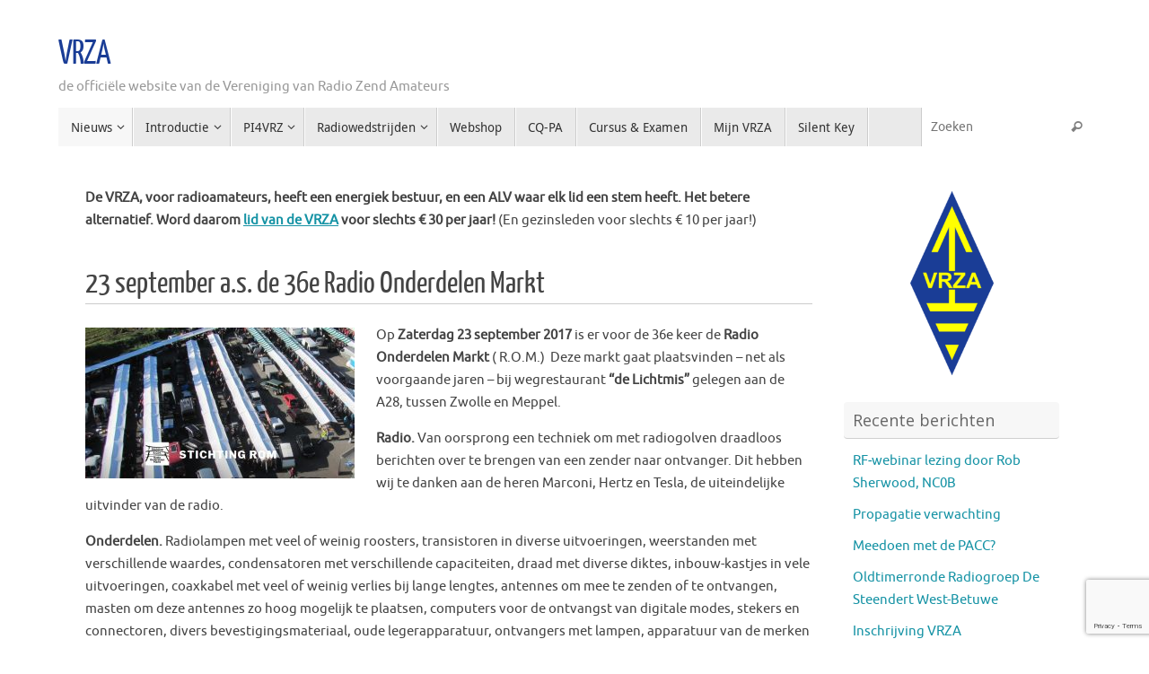

--- FILE ---
content_type: text/html; charset=UTF-8
request_url: https://www.vrza.nl/wp/page/69/
body_size: 19076
content:
<!DOCTYPE html>
<html lang="nl-NL">
<head>
<meta name="viewport" content="width=device-width, user-scalable=yes, initial-scale=1.0, minimum-scale=1.0, maximum-scale=3.0">
<meta http-equiv="Content-Type" content="text/html; charset=UTF-8" />
<link rel="profile" href="http://gmpg.org/xfn/11" />
<link rel="pingback" href="https://www.vrza.nl/wp/xmlrpc.php" />
<title>VRZA &#8211; Pagina 69 &#8211; de officiële website van de Vereniging van Radio Zend Amateurs</title>
<meta name='robots' content='max-image-preview:large' />
	<style>img:is([sizes="auto" i], [sizes^="auto," i]) { contain-intrinsic-size: 3000px 1500px }</style>
	<link rel='dns-prefetch' href='//stats.wp.com' />
<link rel='dns-prefetch' href='//fonts.googleapis.com' />
<link rel="alternate" type="application/rss+xml" title="VRZA &raquo; feed" href="https://www.vrza.nl/wp/feed/" />
<link rel="alternate" type="application/rss+xml" title="VRZA &raquo; reacties feed" href="https://www.vrza.nl/wp/comments/feed/" />
<script type="text/javascript">
/* <![CDATA[ */
window._wpemojiSettings = {"baseUrl":"https:\/\/s.w.org\/images\/core\/emoji\/16.0.1\/72x72\/","ext":".png","svgUrl":"https:\/\/s.w.org\/images\/core\/emoji\/16.0.1\/svg\/","svgExt":".svg","source":{"concatemoji":"https:\/\/www.vrza.nl\/wp\/wp-includes\/js\/wp-emoji-release.min.js?ver=6.8.3"}};
/*! This file is auto-generated */
!function(s,n){var o,i,e;function c(e){try{var t={supportTests:e,timestamp:(new Date).valueOf()};sessionStorage.setItem(o,JSON.stringify(t))}catch(e){}}function p(e,t,n){e.clearRect(0,0,e.canvas.width,e.canvas.height),e.fillText(t,0,0);var t=new Uint32Array(e.getImageData(0,0,e.canvas.width,e.canvas.height).data),a=(e.clearRect(0,0,e.canvas.width,e.canvas.height),e.fillText(n,0,0),new Uint32Array(e.getImageData(0,0,e.canvas.width,e.canvas.height).data));return t.every(function(e,t){return e===a[t]})}function u(e,t){e.clearRect(0,0,e.canvas.width,e.canvas.height),e.fillText(t,0,0);for(var n=e.getImageData(16,16,1,1),a=0;a<n.data.length;a++)if(0!==n.data[a])return!1;return!0}function f(e,t,n,a){switch(t){case"flag":return n(e,"\ud83c\udff3\ufe0f\u200d\u26a7\ufe0f","\ud83c\udff3\ufe0f\u200b\u26a7\ufe0f")?!1:!n(e,"\ud83c\udde8\ud83c\uddf6","\ud83c\udde8\u200b\ud83c\uddf6")&&!n(e,"\ud83c\udff4\udb40\udc67\udb40\udc62\udb40\udc65\udb40\udc6e\udb40\udc67\udb40\udc7f","\ud83c\udff4\u200b\udb40\udc67\u200b\udb40\udc62\u200b\udb40\udc65\u200b\udb40\udc6e\u200b\udb40\udc67\u200b\udb40\udc7f");case"emoji":return!a(e,"\ud83e\udedf")}return!1}function g(e,t,n,a){var r="undefined"!=typeof WorkerGlobalScope&&self instanceof WorkerGlobalScope?new OffscreenCanvas(300,150):s.createElement("canvas"),o=r.getContext("2d",{willReadFrequently:!0}),i=(o.textBaseline="top",o.font="600 32px Arial",{});return e.forEach(function(e){i[e]=t(o,e,n,a)}),i}function t(e){var t=s.createElement("script");t.src=e,t.defer=!0,s.head.appendChild(t)}"undefined"!=typeof Promise&&(o="wpEmojiSettingsSupports",i=["flag","emoji"],n.supports={everything:!0,everythingExceptFlag:!0},e=new Promise(function(e){s.addEventListener("DOMContentLoaded",e,{once:!0})}),new Promise(function(t){var n=function(){try{var e=JSON.parse(sessionStorage.getItem(o));if("object"==typeof e&&"number"==typeof e.timestamp&&(new Date).valueOf()<e.timestamp+604800&&"object"==typeof e.supportTests)return e.supportTests}catch(e){}return null}();if(!n){if("undefined"!=typeof Worker&&"undefined"!=typeof OffscreenCanvas&&"undefined"!=typeof URL&&URL.createObjectURL&&"undefined"!=typeof Blob)try{var e="postMessage("+g.toString()+"("+[JSON.stringify(i),f.toString(),p.toString(),u.toString()].join(",")+"));",a=new Blob([e],{type:"text/javascript"}),r=new Worker(URL.createObjectURL(a),{name:"wpTestEmojiSupports"});return void(r.onmessage=function(e){c(n=e.data),r.terminate(),t(n)})}catch(e){}c(n=g(i,f,p,u))}t(n)}).then(function(e){for(var t in e)n.supports[t]=e[t],n.supports.everything=n.supports.everything&&n.supports[t],"flag"!==t&&(n.supports.everythingExceptFlag=n.supports.everythingExceptFlag&&n.supports[t]);n.supports.everythingExceptFlag=n.supports.everythingExceptFlag&&!n.supports.flag,n.DOMReady=!1,n.readyCallback=function(){n.DOMReady=!0}}).then(function(){return e}).then(function(){var e;n.supports.everything||(n.readyCallback(),(e=n.source||{}).concatemoji?t(e.concatemoji):e.wpemoji&&e.twemoji&&(t(e.twemoji),t(e.wpemoji)))}))}((window,document),window._wpemojiSettings);
/* ]]> */
</script>
<style id='wp-emoji-styles-inline-css' type='text/css'>

	img.wp-smiley, img.emoji {
		display: inline !important;
		border: none !important;
		box-shadow: none !important;
		height: 1em !important;
		width: 1em !important;
		margin: 0 0.07em !important;
		vertical-align: -0.1em !important;
		background: none !important;
		padding: 0 !important;
	}
</style>
<link rel='stylesheet' id='wp-block-library-css' href='https://www.vrza.nl/wp/wp-includes/css/dist/block-library/style.min.css?ver=6.8.3' type='text/css' media='all' />
<style id='classic-theme-styles-inline-css' type='text/css'>
/*! This file is auto-generated */
.wp-block-button__link{color:#fff;background-color:#32373c;border-radius:9999px;box-shadow:none;text-decoration:none;padding:calc(.667em + 2px) calc(1.333em + 2px);font-size:1.125em}.wp-block-file__button{background:#32373c;color:#fff;text-decoration:none}
</style>
<link rel='stylesheet' id='mediaelement-css' href='https://www.vrza.nl/wp/wp-includes/js/mediaelement/mediaelementplayer-legacy.min.css?ver=4.2.17' type='text/css' media='all' />
<link rel='stylesheet' id='wp-mediaelement-css' href='https://www.vrza.nl/wp/wp-includes/js/mediaelement/wp-mediaelement.min.css?ver=6.8.3' type='text/css' media='all' />
<style id='jetpack-sharing-buttons-style-inline-css' type='text/css'>
.jetpack-sharing-buttons__services-list{display:flex;flex-direction:row;flex-wrap:wrap;gap:0;list-style-type:none;margin:5px;padding:0}.jetpack-sharing-buttons__services-list.has-small-icon-size{font-size:12px}.jetpack-sharing-buttons__services-list.has-normal-icon-size{font-size:16px}.jetpack-sharing-buttons__services-list.has-large-icon-size{font-size:24px}.jetpack-sharing-buttons__services-list.has-huge-icon-size{font-size:36px}@media print{.jetpack-sharing-buttons__services-list{display:none!important}}.editor-styles-wrapper .wp-block-jetpack-sharing-buttons{gap:0;padding-inline-start:0}ul.jetpack-sharing-buttons__services-list.has-background{padding:1.25em 2.375em}
</style>
<style id='global-styles-inline-css' type='text/css'>
:root{--wp--preset--aspect-ratio--square: 1;--wp--preset--aspect-ratio--4-3: 4/3;--wp--preset--aspect-ratio--3-4: 3/4;--wp--preset--aspect-ratio--3-2: 3/2;--wp--preset--aspect-ratio--2-3: 2/3;--wp--preset--aspect-ratio--16-9: 16/9;--wp--preset--aspect-ratio--9-16: 9/16;--wp--preset--color--black: #000000;--wp--preset--color--cyan-bluish-gray: #abb8c3;--wp--preset--color--white: #ffffff;--wp--preset--color--pale-pink: #f78da7;--wp--preset--color--vivid-red: #cf2e2e;--wp--preset--color--luminous-vivid-orange: #ff6900;--wp--preset--color--luminous-vivid-amber: #fcb900;--wp--preset--color--light-green-cyan: #7bdcb5;--wp--preset--color--vivid-green-cyan: #00d084;--wp--preset--color--pale-cyan-blue: #8ed1fc;--wp--preset--color--vivid-cyan-blue: #0693e3;--wp--preset--color--vivid-purple: #9b51e0;--wp--preset--gradient--vivid-cyan-blue-to-vivid-purple: linear-gradient(135deg,rgba(6,147,227,1) 0%,rgb(155,81,224) 100%);--wp--preset--gradient--light-green-cyan-to-vivid-green-cyan: linear-gradient(135deg,rgb(122,220,180) 0%,rgb(0,208,130) 100%);--wp--preset--gradient--luminous-vivid-amber-to-luminous-vivid-orange: linear-gradient(135deg,rgba(252,185,0,1) 0%,rgba(255,105,0,1) 100%);--wp--preset--gradient--luminous-vivid-orange-to-vivid-red: linear-gradient(135deg,rgba(255,105,0,1) 0%,rgb(207,46,46) 100%);--wp--preset--gradient--very-light-gray-to-cyan-bluish-gray: linear-gradient(135deg,rgb(238,238,238) 0%,rgb(169,184,195) 100%);--wp--preset--gradient--cool-to-warm-spectrum: linear-gradient(135deg,rgb(74,234,220) 0%,rgb(151,120,209) 20%,rgb(207,42,186) 40%,rgb(238,44,130) 60%,rgb(251,105,98) 80%,rgb(254,248,76) 100%);--wp--preset--gradient--blush-light-purple: linear-gradient(135deg,rgb(255,206,236) 0%,rgb(152,150,240) 100%);--wp--preset--gradient--blush-bordeaux: linear-gradient(135deg,rgb(254,205,165) 0%,rgb(254,45,45) 50%,rgb(107,0,62) 100%);--wp--preset--gradient--luminous-dusk: linear-gradient(135deg,rgb(255,203,112) 0%,rgb(199,81,192) 50%,rgb(65,88,208) 100%);--wp--preset--gradient--pale-ocean: linear-gradient(135deg,rgb(255,245,203) 0%,rgb(182,227,212) 50%,rgb(51,167,181) 100%);--wp--preset--gradient--electric-grass: linear-gradient(135deg,rgb(202,248,128) 0%,rgb(113,206,126) 100%);--wp--preset--gradient--midnight: linear-gradient(135deg,rgb(2,3,129) 0%,rgb(40,116,252) 100%);--wp--preset--font-size--small: 13px;--wp--preset--font-size--medium: 20px;--wp--preset--font-size--large: 36px;--wp--preset--font-size--x-large: 42px;--wp--preset--spacing--20: 0.44rem;--wp--preset--spacing--30: 0.67rem;--wp--preset--spacing--40: 1rem;--wp--preset--spacing--50: 1.5rem;--wp--preset--spacing--60: 2.25rem;--wp--preset--spacing--70: 3.38rem;--wp--preset--spacing--80: 5.06rem;--wp--preset--shadow--natural: 6px 6px 9px rgba(0, 0, 0, 0.2);--wp--preset--shadow--deep: 12px 12px 50px rgba(0, 0, 0, 0.4);--wp--preset--shadow--sharp: 6px 6px 0px rgba(0, 0, 0, 0.2);--wp--preset--shadow--outlined: 6px 6px 0px -3px rgba(255, 255, 255, 1), 6px 6px rgba(0, 0, 0, 1);--wp--preset--shadow--crisp: 6px 6px 0px rgba(0, 0, 0, 1);}:where(.is-layout-flex){gap: 0.5em;}:where(.is-layout-grid){gap: 0.5em;}body .is-layout-flex{display: flex;}.is-layout-flex{flex-wrap: wrap;align-items: center;}.is-layout-flex > :is(*, div){margin: 0;}body .is-layout-grid{display: grid;}.is-layout-grid > :is(*, div){margin: 0;}:where(.wp-block-columns.is-layout-flex){gap: 2em;}:where(.wp-block-columns.is-layout-grid){gap: 2em;}:where(.wp-block-post-template.is-layout-flex){gap: 1.25em;}:where(.wp-block-post-template.is-layout-grid){gap: 1.25em;}.has-black-color{color: var(--wp--preset--color--black) !important;}.has-cyan-bluish-gray-color{color: var(--wp--preset--color--cyan-bluish-gray) !important;}.has-white-color{color: var(--wp--preset--color--white) !important;}.has-pale-pink-color{color: var(--wp--preset--color--pale-pink) !important;}.has-vivid-red-color{color: var(--wp--preset--color--vivid-red) !important;}.has-luminous-vivid-orange-color{color: var(--wp--preset--color--luminous-vivid-orange) !important;}.has-luminous-vivid-amber-color{color: var(--wp--preset--color--luminous-vivid-amber) !important;}.has-light-green-cyan-color{color: var(--wp--preset--color--light-green-cyan) !important;}.has-vivid-green-cyan-color{color: var(--wp--preset--color--vivid-green-cyan) !important;}.has-pale-cyan-blue-color{color: var(--wp--preset--color--pale-cyan-blue) !important;}.has-vivid-cyan-blue-color{color: var(--wp--preset--color--vivid-cyan-blue) !important;}.has-vivid-purple-color{color: var(--wp--preset--color--vivid-purple) !important;}.has-black-background-color{background-color: var(--wp--preset--color--black) !important;}.has-cyan-bluish-gray-background-color{background-color: var(--wp--preset--color--cyan-bluish-gray) !important;}.has-white-background-color{background-color: var(--wp--preset--color--white) !important;}.has-pale-pink-background-color{background-color: var(--wp--preset--color--pale-pink) !important;}.has-vivid-red-background-color{background-color: var(--wp--preset--color--vivid-red) !important;}.has-luminous-vivid-orange-background-color{background-color: var(--wp--preset--color--luminous-vivid-orange) !important;}.has-luminous-vivid-amber-background-color{background-color: var(--wp--preset--color--luminous-vivid-amber) !important;}.has-light-green-cyan-background-color{background-color: var(--wp--preset--color--light-green-cyan) !important;}.has-vivid-green-cyan-background-color{background-color: var(--wp--preset--color--vivid-green-cyan) !important;}.has-pale-cyan-blue-background-color{background-color: var(--wp--preset--color--pale-cyan-blue) !important;}.has-vivid-cyan-blue-background-color{background-color: var(--wp--preset--color--vivid-cyan-blue) !important;}.has-vivid-purple-background-color{background-color: var(--wp--preset--color--vivid-purple) !important;}.has-black-border-color{border-color: var(--wp--preset--color--black) !important;}.has-cyan-bluish-gray-border-color{border-color: var(--wp--preset--color--cyan-bluish-gray) !important;}.has-white-border-color{border-color: var(--wp--preset--color--white) !important;}.has-pale-pink-border-color{border-color: var(--wp--preset--color--pale-pink) !important;}.has-vivid-red-border-color{border-color: var(--wp--preset--color--vivid-red) !important;}.has-luminous-vivid-orange-border-color{border-color: var(--wp--preset--color--luminous-vivid-orange) !important;}.has-luminous-vivid-amber-border-color{border-color: var(--wp--preset--color--luminous-vivid-amber) !important;}.has-light-green-cyan-border-color{border-color: var(--wp--preset--color--light-green-cyan) !important;}.has-vivid-green-cyan-border-color{border-color: var(--wp--preset--color--vivid-green-cyan) !important;}.has-pale-cyan-blue-border-color{border-color: var(--wp--preset--color--pale-cyan-blue) !important;}.has-vivid-cyan-blue-border-color{border-color: var(--wp--preset--color--vivid-cyan-blue) !important;}.has-vivid-purple-border-color{border-color: var(--wp--preset--color--vivid-purple) !important;}.has-vivid-cyan-blue-to-vivid-purple-gradient-background{background: var(--wp--preset--gradient--vivid-cyan-blue-to-vivid-purple) !important;}.has-light-green-cyan-to-vivid-green-cyan-gradient-background{background: var(--wp--preset--gradient--light-green-cyan-to-vivid-green-cyan) !important;}.has-luminous-vivid-amber-to-luminous-vivid-orange-gradient-background{background: var(--wp--preset--gradient--luminous-vivid-amber-to-luminous-vivid-orange) !important;}.has-luminous-vivid-orange-to-vivid-red-gradient-background{background: var(--wp--preset--gradient--luminous-vivid-orange-to-vivid-red) !important;}.has-very-light-gray-to-cyan-bluish-gray-gradient-background{background: var(--wp--preset--gradient--very-light-gray-to-cyan-bluish-gray) !important;}.has-cool-to-warm-spectrum-gradient-background{background: var(--wp--preset--gradient--cool-to-warm-spectrum) !important;}.has-blush-light-purple-gradient-background{background: var(--wp--preset--gradient--blush-light-purple) !important;}.has-blush-bordeaux-gradient-background{background: var(--wp--preset--gradient--blush-bordeaux) !important;}.has-luminous-dusk-gradient-background{background: var(--wp--preset--gradient--luminous-dusk) !important;}.has-pale-ocean-gradient-background{background: var(--wp--preset--gradient--pale-ocean) !important;}.has-electric-grass-gradient-background{background: var(--wp--preset--gradient--electric-grass) !important;}.has-midnight-gradient-background{background: var(--wp--preset--gradient--midnight) !important;}.has-small-font-size{font-size: var(--wp--preset--font-size--small) !important;}.has-medium-font-size{font-size: var(--wp--preset--font-size--medium) !important;}.has-large-font-size{font-size: var(--wp--preset--font-size--large) !important;}.has-x-large-font-size{font-size: var(--wp--preset--font-size--x-large) !important;}
:where(.wp-block-post-template.is-layout-flex){gap: 1.25em;}:where(.wp-block-post-template.is-layout-grid){gap: 1.25em;}
:where(.wp-block-columns.is-layout-flex){gap: 2em;}:where(.wp-block-columns.is-layout-grid){gap: 2em;}
:root :where(.wp-block-pullquote){font-size: 1.5em;line-height: 1.6;}
</style>
<link rel='stylesheet' id='contact-form-7-css' href='https://www.vrza.nl/wp/wp-content/plugins/contact-form-7/includes/css/styles.css?ver=6.1.4' type='text/css' media='all' />
<link rel='stylesheet' id='cmplz-general-css' href='https://www.vrza.nl/wp/wp-content/plugins/complianz-gdpr/assets/css/cookieblocker.min.css?ver=1765936351' type='text/css' media='all' />
<link rel='stylesheet' id='tempera-fonts-css' href='https://www.vrza.nl/wp/wp-content/themes/tempera/fonts/fontfaces.css?ver=1.8.3' type='text/css' media='all' />
<link rel='stylesheet' id='tempera-googlefonts-css' href='//fonts.googleapis.com/css?family=Open+Sans' type='text/css' media='screen' />
<link rel='stylesheet' id='tempera-style-css' href='https://www.vrza.nl/wp/wp-content/themes/tempera/style.css?ver=1.8.3' type='text/css' media='all' />
<style id='tempera-style-inline-css' type='text/css'>
#header, #main, #topbar-inner { max-width: 1150px; } #container.one-column { } #container.two-columns-right #secondary { width:250px; float:right; } #container.two-columns-right #content { width:calc(100% - 280px); float:left; } #container.two-columns-left #primary { width:250px; float:left; } #container.two-columns-left #content { width:calc(100% - 280px); float:right; } #container.three-columns-right .sidey { width:125px; float:left; } #container.three-columns-right #primary { margin-left:15px; margin-right:15px; } #container.three-columns-right #content { width: calc(100% - 280px); float:left;} #container.three-columns-left .sidey { width:125px; float:left; } #container.three-columns-left #secondary {margin-left:15px; margin-right:15px; } #container.three-columns-left #content { width: calc(100% - 280px); float:right; } #container.three-columns-sided .sidey { width:125px; float:left; } #container.three-columns-sided #secondary { float:right; } #container.three-columns-sided #content { width: calc(100% - 310px); float:right; margin: 0 155px 0 -1150px; } body { font-family: Ubuntu; } #content h1.entry-title a, #content h2.entry-title a, #content h1.entry-title , #content h2.entry-title { font-family: "Yanone Kaffeesatz Regular"; } .widget-title, .widget-title a { font-family: "Open Sans"; } .entry-content h1, .entry-content h2, .entry-content h3, .entry-content h4, .entry-content h5, .entry-content h6, #comments #reply-title, .nivo-caption h2, #front-text1 h2, #front-text2 h2, .column-header-image, .column-header-noimage { font-family: "Yanone Kaffeesatz Regular"; } #site-title span a { font-family: "Yanone Kaffeesatz Regular"; } #access ul li a, #access ul li a span { font-family: "Droid Sans"; } body { color: #444444; background-color: #ffffff } a { color: #1693A5; } a:hover,.entry-meta span a:hover, .comments-link a:hover { color: #D6341D; } #header { ; } #site-title span a { color:#1a3d96; } #site-description { color:#999999; } .socials a { background-color: #1693A5; } .socials .socials-hover { background-color: #D6341D; } /* Main menu top level */ #access a, #nav-toggle span, li.menu-main-search .searchform input[type="search"] { color: #333333; } li.menu-main-search .searchform input[type="search"] { background-color: #ffffff; border-left-color: #cccccc; } #access, #nav-toggle {background-color: #EAEAEA; } #access > .menu > ul > li > a > span { border-color: #cccccc; -webkit-box-shadow: 1px 0 0 #ffffff; box-shadow: 1px 0 0 #ffffff; } /*.rtl #access > .menu > ul > li > a > span { -webkit-box-shadow: -1px 0 0 #ffffff; box-shadow: -1px 0 0 #ffffff; } */ #access a:hover {background-color: #f7f7f7; } #access ul li.current_page_item > a, #access ul li.current-menu-item > a, #access ul li.current_page_ancestor > a, #access ul li.current-menu-ancestor > a { background-color: #f7f7f7; } /* Main menu Submenus */ #access > .menu > ul > li > ul:before {border-bottom-color:#2D2D2D;} #access ul ul ul li:first-child:before { border-right-color:#2D2D2D;} #access ul ul li { background-color:#2D2D2D; border-top-color:#3b3b3b; border-bottom-color:#222222} #access ul ul li a{color:#BBBBBB} #access ul ul li a:hover{background:#3b3b3b} #access ul ul li.current_page_item > a, #access ul ul li.current-menu-item > a, #access ul ul li.current_page_ancestor > a, #access ul ul li.current-menu-ancestor > a { background-color:#3b3b3b; } #topbar { background-color: #000000;border-bottom-color:#282828; box-shadow:3px 0 3px #000000; } .topmenu ul li a, .topmenu .searchsubmit { color: #CCCCCC; } .topmenu ul li a:hover, .topmenu .searchform input[type="search"] { color: #EEEEEE; border-bottom-color: rgba( 22,147,165, 0.5); } #main { background-color: #FFFFFF; } #author-info, #entry-author-info, #content .page-title { border-color: #1693A5; background: #F7F7F7; } #entry-author-info #author-avatar, #author-info #author-avatar { border-color: #EEEEEE; } .sidey .widget-container { color: #333333; ; } .sidey .widget-title { color: #666666; background-color: #F7F7F7;border-color:#cfcfcf;} .sidey .widget-container a {} .sidey .widget-container a:hover {} .entry-content h1, .entry-content h2, .entry-content h3, .entry-content h4, .entry-content h5, .entry-content h6 { color: #444444; } .sticky .entry-header {border-color:#1693A5 } .entry-title, .entry-title a { color: #444444; } .entry-title a:hover { color: #000000; } #content span.entry-format { color: #333333; background-color: #EAEAEA; } #footer { color: #AAAAAA; ; } #footer2 { color: #AAAAAA; background-color: #F7F7F7; } #footer a { ; } #footer a:hover { ; } #footer2 a, .footermenu ul li:after { ; } #footer2 a:hover { ; } #footer .widget-container { color: #333333; ; } #footer .widget-title { color: #666666; background-color: #F7F7F7;border-color:#cfcfcf } a.continue-reading-link, #cryout_ajax_more_trigger { color:#333333; background:#EAEAEA; border-bottom-color:#1693A5; } a.continue-reading-link:hover { border-bottom-color:#D6341D; } a.continue-reading-link i.crycon-right-dir {color:#1693A5} a.continue-reading-link:hover i.crycon-right-dir {color:#D6341D} .page-link a, .page-link > span > em {border-color:#CCCCCC} .columnmore a {background:#1693A5;color:#F7F7F7} .columnmore a:hover {background:#D6341D;} .button, #respond .form-submit input#submit, input[type="submit"], input[type="reset"] { background-color: #1693A5; } .button:hover, #respond .form-submit input#submit:hover { background-color: #D6341D; } .entry-content tr th, .entry-content thead th { color: #444444; } .entry-content table, .entry-content fieldset, .entry-content tr td, .entry-content tr th, .entry-content thead th { border-color: #CCCCCC; } .entry-content tr.even td { background-color: #F7F7F7 !important; } hr { border-color: #CCCCCC; } input[type="text"], input[type="password"], input[type="email"], textarea, select, input[type="color"],input[type="date"],input[type="datetime"],input[type="datetime-local"],input[type="month"],input[type="number"],input[type="range"], input[type="search"],input[type="tel"],input[type="time"],input[type="url"],input[type="week"] { background-color: #F7F7F7; border-color: #CCCCCC #EEEEEE #EEEEEE #CCCCCC; color: #444444; } input[type="submit"], input[type="reset"] { color: #FFFFFF; background-color: #1693A5; } input[type="text"]:hover, input[type="password"]:hover, input[type="email"]:hover, textarea:hover, input[type="color"]:hover, input[type="date"]:hover, input[type="datetime"]:hover, input[type="datetime-local"]:hover, input[type="month"]:hover, input[type="number"]:hover, input[type="range"]:hover, input[type="search"]:hover, input[type="tel"]:hover, input[type="time"]:hover, input[type="url"]:hover, input[type="week"]:hover { background-color: rgba(247,247,247,0.4); } .entry-content pre { border-color: #CCCCCC; border-bottom-color:#1693A5;} .entry-content code { background-color:#F7F7F7;} .entry-content blockquote { border-color: #EEEEEE; } abbr, acronym { border-color: #444444; } .comment-meta a { color: #444444; } #respond .form-allowed-tags { color: #999999; } .entry-meta .crycon-metas:before {color:#CCCCCC;} .entry-meta span a, .comments-link a, .entry-meta {color:#666666;} .entry-meta span a:hover, .comments-link a:hover {} .nav-next a:hover {} .nav-previous a:hover { } .pagination { border-color:#ededed;} .pagination span, .pagination a { background:#F7F7F7; border-left-color:#dddddd; border-right-color:#ffffff; } .pagination a:hover { background: #ffffff; } #searchform input[type="text"] {color:#999999;} .caption-accented .wp-caption { background-color:rgba(22,147,165,0.8); color:#FFFFFF} .tempera-image-one .entry-content img[class*='align'], .tempera-image-one .entry-summary img[class*='align'], .tempera-image-two .entry-content img[class*='align'], .tempera-image-two .entry-summary img[class*='align'], .tempera-image-one .entry-content [class*='wp-block'][class*='align'] img, .tempera-image-one .entry-summary [class*='wp-block'][class*='align'] img, .tempera-image-two .entry-content [class*='wp-block'][class*='align'] img, .tempera-image-two .entry-summary [class*='wp-block'][class*='align'] img { border-color:#1693A5;} html { font-size:15px; line-height:1.7; } .entry-content, .entry-summary, #frontpage blockquote { text-align:inherit; } .entry-content, .entry-summary, .widget-area { ; } #content h1.entry-title, #content h2.entry-title { font-size:34px ;} .widget-title, .widget-title a { font-size:18px ;} h1 { font-size: 2.526em; } h2 { font-size: 2.202em; } h3 { font-size: 1.878em; } h4 { font-size: 1.554em; } h5 { font-size: 1.23em; } h6 { font-size: 0.906em; } #site-title { font-size:38px ;} #access ul li a, li.menu-main-search .searchform input[type="search"] { font-size:14px ;} .nocomments, .nocomments2 {display:none;} #header-container > div { margin:40px 0 0 0px;} .entry-content p, .entry-content ul, .entry-content ol, .entry-content dd, .entry-content pre, .entry-content hr, .entry-summary p, .commentlist p { margin-bottom: 1.0em; } header.entry-header > .entry-meta { display: none; } #toTop {background:#FFFFFF;margin-left:1300px;} #toTop:hover .crycon-back2top:before {color:#D6341D;} @media (max-width: 1195px) { #footer2 #toTop { position: relative; margin-left: auto !important; margin-right: auto !important; bottom: 0; display: block; width: 45px; border-radius: 4px 4px 0 0; opacity: 1; } } #main {margin-top:20px; } #forbottom {margin-left: 30px; margin-right: 30px;} #header-widget-area { width: 33%; } #branding { height:120px; } 
/* custom CSS */ /* to fix table cells */ table.vrza td { padding: 6px 6px !important ; } h2 { border-bottom: 1px solid #cccccc; margin-bottom: 14px !important ; }
</style>
<link rel='stylesheet' id='tempera-mobile-css' href='https://www.vrza.nl/wp/wp-content/themes/tempera/styles/style-mobile.css?ver=1.8.3' type='text/css' media='all' />
<link rel='stylesheet' id='jvcf7_client_css-css' href='https://www.vrza.nl/wp/wp-content/plugins/jquery-validation-for-contact-form-7/includes/assets/css/jvcf7_client.css?ver=5.4.2' type='text/css' media='all' />
<script type="text/javascript" async src="https://www.vrza.nl/wp/wp-content/plugins/burst-statistics/assets/js/timeme/timeme.min.js?ver=1767923548" id="burst-timeme-js"></script>
<script type="text/javascript" async src="https://www.vrza.nl/wp/wp-content/uploads/burst/js/burst.min.js?ver=1769033494" id="burst-js"></script>
<script type="text/javascript" src="https://www.vrza.nl/wp/wp-includes/js/jquery/jquery.min.js?ver=3.7.1" id="jquery-core-js"></script>
<script type="text/javascript" src="https://www.vrza.nl/wp/wp-includes/js/jquery/jquery-migrate.min.js?ver=3.4.1" id="jquery-migrate-js"></script>
<link rel="https://api.w.org/" href="https://www.vrza.nl/wp/wp-json/" /><link rel="EditURI" type="application/rsd+xml" title="RSD" href="https://www.vrza.nl/wp/xmlrpc.php?rsd" />
<meta name="generator" content="WordPress 6.8.3" />
	<style>img#wpstats{display:none}</style>
		
<!-- Jetpack Open Graph Tags -->
<meta property="og:type" content="website" />
<meta property="og:title" content="VRZA" />
<meta property="og:description" content="de officiële website van de Vereniging van Radio Zend Amateurs" />
<meta property="og:url" content="https://www.vrza.nl/wp/" />
<meta property="og:site_name" content="VRZA" />
<meta property="og:image" content="https://s0.wp.com/_si/?t=[base64].aNZsRYQxZLJ1_mD4u9q-LVm8zG96qdDzXE-dYqz-cfoMQ" />
<meta property="og:image:width" content="1200" />
<meta property="og:image:height" content="630" />
<meta property="og:image:alt" content="" />
<meta property="og:locale" content="nl_NL" />

<!-- End Jetpack Open Graph Tags -->
<link rel="icon" href="https://www.vrza.nl/wp/wp-content/uploads/2025/08/cropped-VRZA_icon_2025-32x32.jpg" sizes="32x32" />
<link rel="icon" href="https://www.vrza.nl/wp/wp-content/uploads/2025/08/cropped-VRZA_icon_2025-192x192.jpg" sizes="192x192" />
<link rel="apple-touch-icon" href="https://www.vrza.nl/wp/wp-content/uploads/2025/08/cropped-VRZA_icon_2025-180x180.jpg" />
<meta name="msapplication-TileImage" content="https://www.vrza.nl/wp/wp-content/uploads/2025/08/cropped-VRZA_icon_2025-270x270.jpg" />
	<!--[if lt IE 9]>
	<script>
	document.createElement('header');
	document.createElement('nav');
	document.createElement('section');
	document.createElement('article');
	document.createElement('aside');
	document.createElement('footer');
	</script>
	<![endif]-->
	</head>
<body class="home blog paged paged-69 wp-theme-tempera tempera-image-none caption-dark tempera-comment-placeholders tempera-menu-left tempera-topbarhide" data-burst_id="0" data-burst_type="front-page">

	<a class="skip-link screen-reader-text" href="#main" title="Ga naar de inhoud"> Ga naar de inhoud </a>
	
<div id="wrapper" class="hfeed">
<div id="topbar" ><div id="topbar-inner">  </div></div>

<div id="header-full">
	<header id="header">
		<div id="masthead">
			<div id="branding" role="banner" >
					<div id="header-container">
	<div><h1 id="site-title"><span> <a href="https://www.vrza.nl/wp/" title="VRZA" rel="home">VRZA</a> </span></h1><div id="site-description" >de officiële website van de Vereniging van Radio Zend Amateurs</div></div></div>								<div style="clear:both;"></div>
			</div><!-- #branding -->
			<button id="nav-toggle"><span>&nbsp;</span></button>
			<nav id="access" class="jssafe" role="navigation">
					<div class="skip-link screen-reader-text"><a href="#content" title="Ga naar de inhoud">
		Ga naar de inhoud	</a></div>
	<div class="menu"><ul id="prime_nav" class="menu"><li id="menu-item-814" class="menu-item menu-item-type-custom menu-item-object-custom current-menu-item menu-item-home menu-item-has-children menu-item-814"><a href="https://www.vrza.nl/wp/"><span>Nieuws</span></a>
<ul class="sub-menu">
	<li id="menu-item-117" class="menu-item menu-item-type-post_type menu-item-object-page menu-item-117"><a href="https://www.vrza.nl/wp/agenda/"><span>Agenda</span></a></li>
</ul>
</li>
<li id="menu-item-63" class="menu-item menu-item-type-post_type menu-item-object-page menu-item-has-children menu-item-63"><a href="https://www.vrza.nl/wp/algemene-informatie/"><span>Introductie</span></a>
<ul class="sub-menu">
	<li id="menu-item-92" class="menu-item menu-item-type-post_type menu-item-object-page menu-item-92"><a href="https://www.vrza.nl/wp/afdelingen/"><span>Afdelingen</span></a></li>
	<li id="menu-item-789" class="menu-item menu-item-type-post_type menu-item-object-page menu-item-789"><a href="https://www.vrza.nl/wp/voor-leden/"><span>Voor leden</span></a></li>
</ul>
</li>
<li id="menu-item-80" class="menu-item menu-item-type-post_type menu-item-object-page menu-item-has-children menu-item-80"><a href="https://www.vrza.nl/wp/pi4vrza/"><span>PI4VRZ</span></a>
<ul class="sub-menu">
	<li id="menu-item-170" class="menu-item menu-item-type-post_type menu-item-object-page menu-item-170"><a href="https://www.vrza.nl/wp/bulletin-verenigingszender-pi4vrza/"><span>RTTY Bulletin</span></a></li>
</ul>
</li>
<li id="menu-item-84" class="menu-item menu-item-type-post_type menu-item-object-page menu-item-has-children menu-item-84"><a href="https://www.vrza.nl/wp/wedstrijden/"><span>Radiowedstrijden</span></a>
<ul class="sub-menu">
	<li id="menu-item-2505" class="menu-item menu-item-type-post_type menu-item-object-page menu-item-2505"><a href="https://www.vrza.nl/wp/wedstrijden/vrza-marathon/"><span>VRZA Marathon</span></a></li>
	<li id="menu-item-96" class="menu-item menu-item-type-post_type menu-item-object-page menu-item-96"><a href="https://www.vrza.nl/wp/certificaten/"><span>Certificaten</span></a></li>
	<li id="menu-item-88" class="menu-item menu-item-type-post_type menu-item-object-page menu-item-88"><a href="https://www.vrza.nl/wp/dxcc-overzicht/"><span>DXCC overzicht</span></a></li>
	<li id="menu-item-7122" class="menu-item menu-item-type-post_type menu-item-object-page menu-item-7122"><a href="https://www.vrza.nl/wp/wedstrijden/locatorcontest/"><span>Locatorcontest</span></a></li>
</ul>
</li>
<li id="menu-item-103" class="menu-item menu-item-type-post_type menu-item-object-page menu-item-103"><a href="https://www.vrza.nl/wp/vrza-webshop/"><span>Webshop</span></a></li>
<li id="menu-item-127" class="menu-item menu-item-type-post_type menu-item-object-page menu-item-127"><a href="https://www.vrza.nl/wp/cq-pa/"><span>CQ-PA</span></a></li>
<li id="menu-item-179" class="menu-item menu-item-type-post_type menu-item-object-page menu-item-179"><a href="https://www.vrza.nl/wp/examens/"><span>Cursus &#038; Examen</span></a></li>
<li id="menu-item-768" class="menu-item menu-item-type-custom menu-item-object-custom menu-item-768"><a href="https://www.vrza.nl/mijnvrza/"><span>Mijn VRZA</span></a></li>
<li id="menu-item-6799" class="menu-item menu-item-type-taxonomy menu-item-object-category menu-item-6799"><a href="https://www.vrza.nl/wp/category/silent-key/"><span>Silent Key</span></a></li>
<li class='menu-main-search'> 
<form role="search" method="get" class="searchform" action="https://www.vrza.nl/wp/">
	<label>
		<span class="screen-reader-text">Zoeken naar:</span>
		<input type="search" class="s" placeholder="Zoeken" value="" name="s" />
	</label>
	<button type="submit" class="searchsubmit"><span class="screen-reader-text">Zoeken</span><i class="crycon-search"></i></button>
</form>
 </li></ul></div>			</nav><!-- #access -->
		</div><!-- #masthead -->
	</header><!-- #header -->
</div><!-- #header-full -->

<div style="clear:both;height:0;"> </div>

<div id="main" class="main">
			<div  id="forbottom" >
		
		<div style="clear:both;"> </div>

		
		<section id="container" class="two-columns-right">

			<div id="content" role="main">

					<ul class="yoyo">
			<li id="text-4" class="widget-container widget_text">			<div class="textwidget"><b>De VRZA, voor radioamateurs, heeft een energiek bestuur, en een ALV waar elk lid een stem heeft. Het betere alternatief. Word daarom <a href="https://www.vrza.nl/wp/aanmelden-als-lid/">lid van de VRZA</a> voor slechts € 30 per jaar! </b>(En gezinsleden voor slechts € 10 per jaar!)</div>
		</li>		</ul>
	
	<article id="post-2467" class="post-2467 post type-post status-publish format-standard hentry category-evenementen">
				
		<header class="entry-header">			
			<h2 class="entry-title">
				<a href="https://www.vrza.nl/wp/2017/09/13/23-september-a-s-de-36e-radio-onderdelen-markt/" title="Permalink naar 23 september a.s. de 36e Radio Onderdelen Markt" rel="bookmark">23 september a.s. de 36e Radio Onderdelen Markt</a>
			</h2>
						<div class="entry-meta">
							</div><!-- .entry-meta -->	
		</header><!-- .entry-header -->
		
									<div class="entry-content">
						<p>Op <b>Zaterdag 23 sep<a href="https://www.vrza.nl/wp/wp-content/uploads/2017/09/markt-meppel.jpg"><img fetchpriority="high" decoding="async" class="alignleft size-medium wp-image-2468" src="https://www.vrza.nl/wp/wp-content/uploads/2017/09/markt-meppel-300x168.jpg" alt="" width="300" height="168" srcset="https://www.vrza.nl/wp/wp-content/uploads/2017/09/markt-meppel-300x168.jpg 300w, https://www.vrza.nl/wp/wp-content/uploads/2017/09/markt-meppel-768x431.jpg 768w, https://www.vrza.nl/wp/wp-content/uploads/2017/09/markt-meppel-150x84.jpg 150w, https://www.vrza.nl/wp/wp-content/uploads/2017/09/markt-meppel.jpg 930w" sizes="(max-width: 300px) 100vw, 300px" /></a>tember 2017</b> is er voor de 36e keer de <b>Radio Onderdelen Markt </b>( R.O.M.)  Deze markt gaat plaatsvinden &#8211; net als voorgaande jaren &#8211; bij wegrestaurant <b>“de Lichtmis”</b> gelegen aan de A28, tussen Zwolle en Meppel.</p>
<p><b>Radio.</b> Van oorsprong een techniek om met radiogolven draadloos berichten over te brengen van een zender naar ontvanger. Dit hebben wij te danken aan de heren Marconi, Hertz en Tesla, de uiteindelijke uitvinder van de radio.</p>
<p><b>Onderdelen. </b>Radiolampen met veel of weinig roosters, transistoren in diverse uitvoeringen, weerstanden met verschillende waardes, condensatoren met verschillende capaciteiten, draad met diverse diktes, inbouw-kastjes in vele uitvoeringen, coaxkabel met veel of weinig verlies bij lange lengtes, antennes om mee te zenden of te ontvangen, masten om deze antennes zo hoog mogelijk te plaatsen, computers voor de ontvangst van digitale modes, stekers en connectoren, divers bevestigingsmateriaal, oude legerapparatuur, ontvangers met lampen, apparatuur van de merken Kenwood, Yaesu, Icom en andere producenten van kant-en-klare zendapparatuur. Kortom alles wat je nodig hebt om radio te kunnen bedrijven.</p>
<p><b>Markt. </b>De ideale plek om aan onderdelen te komen voor het maken van radio in al zijn facetten. Een plek om mede-hobbyisten te ontmoeten en onder het genot van een bakje koffie bij te praten over de belevenissen met onze hobby.<br />
Ook een broodje bal is niet te versmaden &#8230;</p>
<p>&nbsp;</p>
												</div><!-- .entry-content --> 
						
		<footer class="entry-meta">
			<span><i class="crycon-time crycon-metas" title="Datum"></i>
				<time class="onDate date published" datetime="2017-09-13T11:36:11+02:00">
					<a href="https://www.vrza.nl/wp/2017/09/13/23-september-a-s-de-36e-radio-onderdelen-markt/" rel="bookmark">13 september 2017</a>
				</time>
			   </span><time class="updated"  datetime="2017-09-13T11:36:11+02:00">13 september 2017</time><span class="bl_categ"><i class="crycon-folder-open crycon-metas" title="Categorieën"></i><a href="https://www.vrza.nl/wp/category/evenementen/" rel="tag">Evenementen</a></span> 		</footer>
	</article><!-- #post-2467 -->
	
	
	<article id="post-2453" class="post-2453 post type-post status-publish format-standard hentry category-diversen">
				
		<header class="entry-header">			
			<h2 class="entry-title">
				<a href="https://www.vrza.nl/wp/2017/09/04/ballonvossenjacht-zondag-10-september/" title="Permalink naar Ballonvossenjacht zondag 10 september." rel="bookmark">Ballonvossenjacht zondag 10 september.</a>
			</h2>
						<div class="entry-meta">
							</div><!-- .entry-meta -->	
		</header><!-- .entry-header -->
		
									<div class="entry-content">
						<header class="entry-header">&nbsp;</p>
</header>
<div class="entry-content">
<p>Nog maar 6 dagen en dan op <a href="https://www.vrza.nl/wp/wp-content/uploads/2017/09/Ballonvossenjacht-1.jpg"><img decoding="async" class="alignleft size-medium wp-image-2454" src="https://www.vrza.nl/wp/wp-content/uploads/2017/09/Ballonvossenjacht-1-225x300.jpg" alt="" width="225" height="300" srcset="https://www.vrza.nl/wp/wp-content/uploads/2017/09/Ballonvossenjacht-1-225x300.jpg 225w, https://www.vrza.nl/wp/wp-content/uploads/2017/09/Ballonvossenjacht-1-113x150.jpg 113w, https://www.vrza.nl/wp/wp-content/uploads/2017/09/Ballonvossenjacht-1.jpg 608w" sizes="(max-width: 225px) 100vw, 225px" /></a>zondag de 10e september gaat de  39e Ballonvossenjacht van start. Morgenavond (dinsdag de 5e) zal de crew de laatste punten afstemmen. De ATV-antennes staan zoals jullie gelezen hebben en ook de 40-meter antenne bij PI4RCG is gerepareerd. We hebben tevens een remote-station voor 80/40 beschikbaar, dus mocht de MUF onder de 7 MHz. zakken dan kunnen we, met wat beperkt vermogen, uitwijken naar de 80-meter band.</p>
<p>Meer info:  <a href="https://www.ballonvossenjacht.nl">https://www.ballonvossenjacht.nl</a></p>
<p>&nbsp;</p>
</div>
												</div><!-- .entry-content --> 
						
		<footer class="entry-meta">
			<span><i class="crycon-time crycon-metas" title="Datum"></i>
				<time class="onDate date published" datetime="2017-09-04T19:14:03+02:00">
					<a href="https://www.vrza.nl/wp/2017/09/04/ballonvossenjacht-zondag-10-september/" rel="bookmark">4 september 2017</a>
				</time>
			   </span><time class="updated"  datetime="2017-09-04T19:14:03+02:00">4 september 2017</time><span class="bl_categ"><i class="crycon-folder-open crycon-metas" title="Categorieën"></i><a href="https://www.vrza.nl/wp/category/diversen/" rel="tag">Diversen</a></span> 		</footer>
	</article><!-- #post-2453 -->
	
	
	<article id="post-2441" class="post-2441 post type-post status-publish format-standard hentry category-diversen">
				
		<header class="entry-header">			
			<h2 class="entry-title">
				<a href="https://www.vrza.nl/wp/2017/09/04/nog-geen-definitieve-conclusies-n-herijking/" title="Permalink naar Nog geen definitieve conclusies N-Herijking" rel="bookmark">Nog geen definitieve conclusies N-Herijking</a>
			</h2>
						<div class="entry-meta">
							</div><!-- .entry-meta -->	
		</header><!-- .entry-header -->
		
									<div class="entry-content">
						<p>Na een korte vakantiepauze is de groep N-Herijking weer bij elkaar gekomen. De groep N-Herijking is een samenwerking tussen VRZA, VERON en Agentschap Telecom en heeft tot doel om te komen met een solide N-Herijkingspakket.</p>
<p><strong>Waar gaat de N-Herijking ook al weer over?<br />
</strong>Vanuit het Amateuroverleg zijn er verzoeken geweest in de richting van Agentschap Telecom om de mogelijkheden van de N-registratie te verruimen. Op deze herhaalde verzoeken heeft Agentschap Telecom de verenigingen gevraagd mee te werken aan een gezamenlijke opdracht om te komen tot een herijking van de N-registratie. Zo wil Agentschap Telecom een breed gedragen N-herijkingspakket dat voor de komende 5 – 10 jaar solide genoeg is om aan de wensen van beide verenigingen te voldoen. Om de N-herijking vorm te geven is een overleggroep geformeerd waarin Agentschap Telecom, de VERON en de VRZA gezamenlijk deelnemen.</p>
<p><strong>Nu nog geen definitieve conclusies<br />
</strong>Agentschap Telecom heeft de gewogen resultaten van de enquête die onder VRZA- en VERON-leden is gehouden in ontvangst genomen en geaccepteerd. Wel is de afvaardiging van AT nieuwsgierig naar de ongewogen resultaten. Inmiddels zijn de ongewogen resultaten door VRZA en VERON aangeleverd. Het AT wil heel serieus met de materie omgaan en tot een eindrapport komen, waarbij de conclusies gestaafd kunnen worden door de uitkomsten van de enquête.<br />
AT, VRZA en de VERON gaan gezamenlijk het eindrapport schrijven.</p>
<p style="text-align: left"><strong>Hoe gaat het nu verder?<br />
</strong>De N-Herijking staat op de agenda van het Amateuroverleg van 25 oktober a.s. De stand van zaken en de wijze van aanpak om tot een eindrapport te komen, zullen dan belangrijke gespreksonderwerpen zijn. Misschien kunnen dan ook al delen van het eindrapport besproken worden. Het is goed om te weten dat alle gesprekspartners een gedegen N-Herijkingsvoorstel zeer belangrijk vinden, ook al gaat dat ten koste van de tijd. Na dit Amateuroverleg hopen we weer over de N-Herijking te kunnen rapporteren.</p>
<p>Het eerste Novice examen vond plaats, november 1975. Dan kreeg men toegang tot 6 kanalen in de 2 meter band.<br />
Velen zullen zich dit nog wel herinneren.</p>
<p><a href="https://www.vrza.nl/wp/wp-content/uploads/2017/09/Kenwood-TR-2200.jpg"><img decoding="async" class="alignleft wp-image-2442" src="https://www.vrza.nl/wp/wp-content/uploads/2017/09/Kenwood-TR-2200-300x169.jpg" alt="" width="345" height="194" srcset="https://www.vrza.nl/wp/wp-content/uploads/2017/09/Kenwood-TR-2200-300x169.jpg 300w, https://www.vrza.nl/wp/wp-content/uploads/2017/09/Kenwood-TR-2200-768x432.jpg 768w, https://www.vrza.nl/wp/wp-content/uploads/2017/09/Kenwood-TR-2200-1024x576.jpg 1024w, https://www.vrza.nl/wp/wp-content/uploads/2017/09/Kenwood-TR-2200-150x84.jpg 150w, https://www.vrza.nl/wp/wp-content/uploads/2017/09/Kenwood-TR-2200.jpg 1920w" sizes="(max-width: 345px) 100vw, 345px" /></a></p>
<p>&nbsp;</p>
												</div><!-- .entry-content --> 
						
		<footer class="entry-meta">
			<span><i class="crycon-time crycon-metas" title="Datum"></i>
				<time class="onDate date published" datetime="2017-09-04T10:10:08+02:00">
					<a href="https://www.vrza.nl/wp/2017/09/04/nog-geen-definitieve-conclusies-n-herijking/" rel="bookmark">4 september 2017</a>
				</time>
			   </span><time class="updated"  datetime="2017-09-05T09:39:49+02:00">5 september 2017</time><span class="bl_categ"><i class="crycon-folder-open crycon-metas" title="Categorieën"></i><a href="https://www.vrza.nl/wp/category/diversen/" rel="tag">Diversen</a></span> 		</footer>
	</article><!-- #post-2441 -->
	
	
	<article id="post-2435" class="post-2435 post type-post status-publish format-standard hentry category-diversen tag-agentschap-telecom tag-antenneregister tag-kwink-groep">
				
		<header class="entry-header">			
			<h2 class="entry-title">
				<a href="https://www.vrza.nl/wp/2017/08/31/verkenning-toekomst-openbare-registratie-antenne-installaties/" title="Permalink naar Verkenning toekomst openbare registratie antenne-installaties." rel="bookmark">Verkenning toekomst openbare registratie antenne-installaties.</a>
			</h2>
						<div class="entry-meta">
							</div><!-- .entry-meta -->	
		</header><!-- .entry-header -->
		
									<div class="entry-content">
						<p>Het ministerie van Economische Zaken, in samenwerking met Agentschap Telecom, heeft KWINK groep gevraagd te verkennen hoe de toekomst van een openbare registratie van antenne-installaties eruit zou kunnen zien.Bij radiozendamateurs beter bekend als het antenneregister.</p>
<p><strong>Antenneregister<br />
</strong>Het Antennebureau is het informatiebureau van de overheid over antennes en gezondheid. Zowel burgers als overheden en bedrijven kunnen bij het antennebureau terecht met vragen over gezondheid, wet-/regelgeving en techniek in relatie tot antennes. Het antennebureau is een onderdeel van Agentschap Telecom. In het antenneregister staan vrijwel alle vast opgestelde antenne-installaties met een zendvermogen groter dan 10 decibel Watt (dBW).</p>
<p><strong>Online enquête voor geïnteresseerden<br />
</strong>KWINK groep geeft geïnteresseerden de mogelijkheid om hun mening te geven voor het antenne register onderzoek door middel van een online enquêteIn de enquête wordt een aantal vragen gesteld. Hierin zijn geen vragen opgenomen die specifiek betrekking hebben op de radiozendamateur.</p>
<p><strong>Klankbordgroep<br />
</strong>In september en november worden er door de KWINK groep klankbordsessies georganiseerd om de voortgang van het onderzoek te bespreken (eerste resultaten en vervolgrichtingen van het onderzoek). Bram van den Berg (PB0AOK) vertegenwoordigt daarbij de radiozendamateurs. Bram van den Berg is voor de overheid geen onbekende. Als voorzitter van de Werkgroep Overleg Overheidvan de VERON heeft Bram regelmatig contact met Agentschap Telecom en ministerie van Economische Zaken als het gaat om overheidszaken.</p>
<p><a href="https://www.kwinkgroep.nl/" target="_blank" rel="noopener">Website KWINK groep</a></p>
												</div><!-- .entry-content --> 
						
		<footer class="entry-meta">
			<span><i class="crycon-time crycon-metas" title="Datum"></i>
				<time class="onDate date published" datetime="2017-08-31T10:00:47+02:00">
					<a href="https://www.vrza.nl/wp/2017/08/31/verkenning-toekomst-openbare-registratie-antenne-installaties/" rel="bookmark">31 augustus 2017</a>
				</time>
			   </span><time class="updated"  datetime="2017-08-31T10:08:30+02:00">31 augustus 2017</time><span class="bl_categ"><i class="crycon-folder-open crycon-metas" title="Categorieën"></i><a href="https://www.vrza.nl/wp/category/diversen/" rel="tag">Diversen</a></span> 		<span class="footer-tags"><i class="crycon-tag crycon-metas" title="Tags"> </i><a href="https://www.vrza.nl/wp/tag/agentschap-telecom/" rel="tag">Agentschap Telecom</a>, <a href="https://www.vrza.nl/wp/tag/antenneregister/" rel="tag">antenneregister</a>, <a href="https://www.vrza.nl/wp/tag/kwink-groep/" rel="tag">KWINK groep</a> </span>
    		</footer>
	</article><!-- #post-2435 -->
	
	
	<article id="post-2432" class="post-2432 post type-post status-publish format-standard hentry category-amateuroverleg">
				
		<header class="entry-header">			
			<h2 class="entry-title">
				<a href="https://www.vrza.nl/wp/2017/08/29/nieuws-van-agentschap-telecom-over-digirepeater-thuis/" title="Permalink naar Nieuws van Agentschap Telecom over (Digi)repeater thuis." rel="bookmark">Nieuws van Agentschap Telecom over (Digi)repeater thuis.</a>
			</h2>
						<div class="entry-meta">
							</div><!-- .entry-meta -->	
		</header><!-- .entry-header -->
		
									<div class="entry-content">
						<p><strong>(Digi)repeater thuis</strong></p>
<p>Agentschap Telecom heeft recent enkele ‘digipeaters’ in het APRS-netwerk onderzocht. Uit dit onderzoek bleek dat er mogelijk enige onduidelijkheid bestaat over het gebruiken van een (digi)repeater op basis van de eigen amateurregistratie. Vooral het idee dat &#8216;als je bij de zender aanwezig bent&#8217; je een repeater op een privé-call mag gebruiken blijkt door veel zendamateurs als juist te worden gezien. Om deze onduidelijkheid weg te nemen, is op de website van het AT de van toepassing zijnde regelgeving uitgelegd.</p>
<p>Klik op: <a href="https://www.agentschaptelecom.nl/onderwerpen/radiozendamateurs/ontwikkelingen-radiozendamateurs" data-saferedirecturl="https://www.google.com/url?hl=nl&amp;q=https://www.agentschaptelecom.nl/onderwerpen/radiozendamateurs/ontwikkelingen-radiozendamateurs&amp;source=gmail&amp;ust=1504096752665000&amp;usg=AFQjCNGDfSyZ34i4JWJr7SVV_BEuxikvwg">https://www.agentschaptelecom.nl/onderwerpen/radiozendamateurs/ontwikkelingen-radiozendamateurs</a></p>
<p>73,<br />
Ron PB0ANL<br />
Voorzitter Commissie Machtigszaken</p>
												</div><!-- .entry-content --> 
						
		<footer class="entry-meta">
			<span><i class="crycon-time crycon-metas" title="Datum"></i>
				<time class="onDate date published" datetime="2017-08-29T14:09:49+02:00">
					<a href="https://www.vrza.nl/wp/2017/08/29/nieuws-van-agentschap-telecom-over-digirepeater-thuis/" rel="bookmark">29 augustus 2017</a>
				</time>
			   </span><time class="updated"  datetime="2017-08-29T14:09:49+02:00">29 augustus 2017</time><span class="bl_categ"><i class="crycon-folder-open crycon-metas" title="Categorieën"></i><a href="https://www.vrza.nl/wp/category/amateuroverleg/" rel="tag">Amateur Overleg</a></span> 		</footer>
	</article><!-- #post-2432 -->
	
	
	<article id="post-2428" class="post-2428 post type-post status-publish format-standard hentry category-evenementen tag-bad-bentheim tag-dnat tag-pd2odr-pr-manager">
				
		<header class="entry-header">			
			<h2 class="entry-title">
				<a href="https://www.vrza.nl/wp/2017/08/27/videoverslag-dnat-2017-bad-bentheim/" title="Permalink naar Videoverslag DNAT 2017 Bad Bentheim" rel="bookmark">Videoverslag DNAT 2017 Bad Bentheim</a>
			</h2>
						<div class="entry-meta">
							</div><!-- .entry-meta -->	
		</header><!-- .entry-header -->
		
									<div class="entry-content">
						<p>De VRZA maakte een uitgebreid videoverslag van het DNAT in Bad Bentheim (D)<br />
Deze kunt u hier bekijken:</p>
<p><iframe loading="lazy" width="900" height="506" src="https://www.youtube.com/embed/v9AZTfYgslg?feature=oembed" frameborder="0" allowfullscreen></iframe></p>
<p>&nbsp;</p>
<p>&nbsp;</p>
<p>&nbsp;</p>
												</div><!-- .entry-content --> 
						
		<footer class="entry-meta">
			<span><i class="crycon-time crycon-metas" title="Datum"></i>
				<time class="onDate date published" datetime="2017-08-27T20:08:47+02:00">
					<a href="https://www.vrza.nl/wp/2017/08/27/videoverslag-dnat-2017-bad-bentheim/" rel="bookmark">27 augustus 2017</a>
				</time>
			   </span><time class="updated"  datetime="2017-08-29T03:30:24+02:00">29 augustus 2017</time><span class="bl_categ"><i class="crycon-folder-open crycon-metas" title="Categorieën"></i><a href="https://www.vrza.nl/wp/category/evenementen/" rel="tag">Evenementen</a></span> 		<span class="footer-tags"><i class="crycon-tag crycon-metas" title="Tags"> </i><a href="https://www.vrza.nl/wp/tag/bad-bentheim/" rel="tag">Bad Bentheim</a>, <a href="https://www.vrza.nl/wp/tag/dnat/" rel="tag">DNAT</a>, <a href="https://www.vrza.nl/wp/tag/pd2odr-pr-manager/" rel="tag">PD2ODR pr manager</a> </span>
    		</footer>
	</article><!-- #post-2428 -->
	
	
	<article id="post-2420" class="post-2420 post type-post status-publish format-standard hentry category-vacatures">
				
		<header class="entry-header">			
			<h2 class="entry-title">
				<a href="https://www.vrza.nl/wp/2017/08/22/luchtvaart-themapark-aviodrome-te-lelystad-zoekt-operators/" title="Permalink naar Luchtvaart themapark Aviodrome te Lelystad zoekt operators" rel="bookmark">Luchtvaart themapark Aviodrome te Lelystad zoekt operators</a>
			</h2>
						<div class="entry-meta">
							</div><!-- .entry-meta -->	
		</header><!-- .entry-header -->
		
									<div class="entry-content">
						<p>Het luchtvaart themapark Aviodrome te Lelystad beschikt over een heuse (historische) radiokamer, die vrijwel elke dag ‘on the air’ is. De radiokamer wordt bemand door enthousiaste OM’s, die de bezoekers met veel plezier uitleg geven over hoe in het verleden de radiocommunicatie plaatsvond in de burgerluchtvaart, waarbij tot midden jaren 60 van de vorige eeuw voornamelijk gebruik werd gemaakt van radiotelegrafie. Aviodrome heeft voor de bezoekende kinderen een puzzeltocht uitgezet, waarbij het afleggen van een heuse morseproef in de radiokamer tot de absolute hoogtepunten behoort, getuige de vele enthousiaste reacties. Het radiostation van Aviodrome draait onder de call PI4ADL en heeft een scala aan historische radio-apparatuur ter beschikking en nog allemaal werkend ook. Te denken valt hierbij aan de BC 375, BC 348, Collins AN/ART 13 en de SCR-274 (Command-Set). Daar naast staan er twee moderne sets ter beschikking van de ‘operators’ , t.w.: de Kenwood TS 480SAT en de Yeasu FT 857. De antenne is een dipool, die enerzijds is opgehangen aan de verkeerstoren en anderzijds aan een gevlochten metalen mast van plm. 10 meter hoog. Met behulp van een automatische antennetuner kunnen de sets prima afgestemd worden in de HF-banden 160 t/m 10 meter. Voor de 70 cm en de 2 meter is een vertical boven op de verkeerstoren geplaatst.</p>
<p>Dit alles staat de operator ter beschikking om volop te kunnen DX-en tijdens de rustige uurtjes</p>
<p>&nbsp;</p>
<p>Het team van operators heeft behoefte aan uitbreiding en is op zoek naar OM’s/YL’s, die</p>
<ul>
<li>in bezit zijn van een geldige licentie (N of F)</li>
<li>1 dag per week of 1 dag per 2 weken ter beschikking kunnen stellen;</li>
<li>affiniteit met CW hebben (beheersing hiervan is een pré, maar niet noodzakelijk)</li>
<li>geduld hebben met kinderen</li>
</ul>
<p>Belangstelling? Neem contact op met: secretaris@pi4utr.nl</p>
<p>&nbsp;</p>
<p><a href="https://www.vrza.nl/wp/wp-content/uploads/2017/08/061-1252047.jpg"><img loading="lazy" decoding="async" class="alignnone wp-image-2424" src="https://www.vrza.nl/wp/wp-content/uploads/2017/08/061-1252047-300x200.jpg" alt="" width="455" height="303" srcset="https://www.vrza.nl/wp/wp-content/uploads/2017/08/061-1252047-300x200.jpg 300w, https://www.vrza.nl/wp/wp-content/uploads/2017/08/061-1252047-768x512.jpg 768w, https://www.vrza.nl/wp/wp-content/uploads/2017/08/061-1252047-150x100.jpg 150w, https://www.vrza.nl/wp/wp-content/uploads/2017/08/061-1252047.jpg 818w" sizes="auto, (max-width: 455px) 100vw, 455px" /></a></p>
<p>&nbsp;</p>
<p>&nbsp;</p>
												</div><!-- .entry-content --> 
						
		<footer class="entry-meta">
			<span><i class="crycon-time crycon-metas" title="Datum"></i>
				<time class="onDate date published" datetime="2017-08-22T09:26:08+02:00">
					<a href="https://www.vrza.nl/wp/2017/08/22/luchtvaart-themapark-aviodrome-te-lelystad-zoekt-operators/" rel="bookmark">22 augustus 2017</a>
				</time>
			   </span><time class="updated"  datetime="2017-08-22T09:30:01+02:00">22 augustus 2017</time><span class="bl_categ"><i class="crycon-folder-open crycon-metas" title="Categorieën"></i><a href="https://www.vrza.nl/wp/category/vacatures/" rel="tag">Vacatures</a></span> 		</footer>
	</article><!-- #post-2420 -->
	
	
	<article id="post-2413" class="post-2413 post type-post status-publish format-standard hentry category-evenementen">
				
		<header class="entry-header">			
			<h2 class="entry-title">
				<a href="https://www.vrza.nl/wp/2017/08/16/de-dordtse-elektronica-club-bestaat-40-jaar/" title="Permalink naar De Dordtse Elektronica Club bestaat 40 jaar" rel="bookmark">De Dordtse Elektronica Club bestaat 40 jaar</a>
			</h2>
						<div class="entry-meta">
							</div><!-- .entry-meta -->	
		</header><!-- .entry-header -->
		
									<div class="entry-content">
						<p><strong>Jubileum Programma 2017 (veertig jaar later):</strong><br />
<strong>31<a href="https://www.vrza.nl/wp/wp-content/uploads/2017/08/QSL-PI4D-PI4DEC-300x193.jpg"><img loading="lazy" decoding="async" class="size-medium wp-image-2414 alignleft" src="https://www.vrza.nl/wp/wp-content/uploads/2017/08/QSL-PI4D-PI4DEC-300x193-300x193.jpg" alt="" width="300" height="193" srcset="https://www.vrza.nl/wp/wp-content/uploads/2017/08/QSL-PI4D-PI4DEC-300x193.jpg 300w, https://www.vrza.nl/wp/wp-content/uploads/2017/08/QSL-PI4D-PI4DEC-300x193-150x97.jpg 150w" sizes="auto, (max-width: 300px) 100vw, 300px" /></a> augustus tot en met 28 september</strong> viert de DEC haar 40 jarig bestaan met de <strong>special call PI40DEC</strong></p>
<p><strong>1 september</strong>   Special Call PI 40 DEC QSO Party</p>
<p><strong>2+3 september</strong> –   Velddag met PI 40 DEC / P  op het Jeugddorp terrein, vlak bij het DEC clubgebouw.<br />
Meer informatie op de website: <a href="http://www.pi4dec.nl/">http://www.pi4dec.nl/</a></p>
												</div><!-- .entry-content --> 
						
		<footer class="entry-meta">
			<span><i class="crycon-time crycon-metas" title="Datum"></i>
				<time class="onDate date published" datetime="2017-08-16T21:05:46+02:00">
					<a href="https://www.vrza.nl/wp/2017/08/16/de-dordtse-elektronica-club-bestaat-40-jaar/" rel="bookmark">16 augustus 2017</a>
				</time>
			   </span><time class="updated"  datetime="2017-08-16T21:05:46+02:00">16 augustus 2017</time><span class="bl_categ"><i class="crycon-folder-open crycon-metas" title="Categorieën"></i><a href="https://www.vrza.nl/wp/category/evenementen/" rel="tag">Evenementen</a></span> 		</footer>
	</article><!-- #post-2413 -->
	
	
	<article id="post-2406" class="post-2406 post type-post status-publish format-standard hentry category-cq-pa">
				
		<header class="entry-header">			
			<h2 class="entry-title">
				<a href="https://www.vrza.nl/wp/2017/08/13/2406/" title="Permalink naar De CQ-PA van juli-augustus staat voor U online!" rel="bookmark">De CQ-PA van juli-augustus staat voor U online!</a>
			</h2>
						<div class="entry-meta">
							</div><!-- .entry-meta -->	
		</header><!-- .entry-header -->
		
									<div class="entry-content">
						<p>Nog even en de vakantie zit er, voor veel van onze leden, al weer op.  <a href="https://www.vrza.nl/files/cqpa-publiek/CQ-PA_2017-07-08.pdf"><img loading="lazy" decoding="async" class="alignleft size-medium wp-image-2407" src="https://www.vrza.nl/wp/wp-content/uploads/2017/08/cq-pa07-08-2017-211x300.jpg" alt="" width="211" height="300" srcset="https://www.vrza.nl/wp/wp-content/uploads/2017/08/cq-pa07-08-2017-211x300.jpg 211w, https://www.vrza.nl/wp/wp-content/uploads/2017/08/cq-pa07-08-2017-720x1024.jpg 720w, https://www.vrza.nl/wp/wp-content/uploads/2017/08/cq-pa07-08-2017-106x150.jpg 106w, https://www.vrza.nl/wp/wp-content/uploads/2017/08/cq-pa07-08-2017.jpg 757w" sizes="auto, (max-width: 211px) 100vw, 211px" /></a>Dan wordt het weer tijd voor de radiohobby.<br />
De lange avonden bieden tijd voor het uitdenken en en daarna bouwen en uitgebreid testen van deze gedachtespinsels..</p>
<p>Schrijf hier dan eens over in CQ-PA. De redactie wilt u daar graag bij helpen..<br />
Ook is de redactie opzoek naar versterking b.v. voor een HF/VHF/UHF rubriek, vindt u dat leuk om daar over te berichten in de CQ-PA neem dan contact op met de redactie!!</p>
<p>Uiteraard is het ook mogelijk om een verhaal over uw specifieke gedeelte van de hobby b.v. het contesten of het luisteren naar speciale stations, te publiceren in ons maandblad..<br />
Maak van de CQ-PA weer een blad van, voor en door amateurs. Wij kunnen niet zonder U</p>
<p>klik op de foto om de CQ-PA te downloaden!</p>
												</div><!-- .entry-content --> 
						
		<footer class="entry-meta">
			<span><i class="crycon-time crycon-metas" title="Datum"></i>
				<time class="onDate date published" datetime="2017-08-13T10:34:01+02:00">
					<a href="https://www.vrza.nl/wp/2017/08/13/2406/" rel="bookmark">13 augustus 2017</a>
				</time>
			   </span><time class="updated"  datetime="2017-08-13T12:31:40+02:00">13 augustus 2017</time><span class="bl_categ"><i class="crycon-folder-open crycon-metas" title="Categorieën"></i><a href="https://www.vrza.nl/wp/category/cq-pa/" rel="tag">CQ-PA</a></span> 		</footer>
	</article><!-- #post-2406 -->
	
	
	<article id="post-2399" class="post-2399 post type-post status-publish format-standard hentry category-bestuursmededelingen category-contests">
				
		<header class="entry-header">			
			<h2 class="entry-title">
				<a href="https://www.vrza.nl/wp/2017/07/09/2399/" title="Permalink naar Gouden speld Ben Horsthuis PA0HOR" rel="bookmark">Gouden speld Ben Horsthuis PA0HOR</a>
			</h2>
						<div class="entry-meta">
							</div><!-- .entry-meta -->	
		</header><!-- .entry-header -->
		
									<div class="entry-content">
						<p>Zondag 9 juli gingen bestuursleden Ruud PA3RGH en Otto PD2ODR naar Ben Horsthuis PA0HOR in Voorthuizen<br />
om hem de Gouden Speld uit te reiken. Ben was 24 jaar lang VRZA contest manager. Ruud volgt hem nu op</p>
<p><iframe loading="lazy" width="900" height="506" src="https://www.youtube.com/embed/jtfDZMpv8YA?feature=oembed" frameborder="0" allowfullscreen></iframe></p>
												</div><!-- .entry-content --> 
						
		<footer class="entry-meta">
			<span><i class="crycon-time crycon-metas" title="Datum"></i>
				<time class="onDate date published" datetime="2017-07-09T18:56:07+02:00">
					<a href="https://www.vrza.nl/wp/2017/07/09/2399/" rel="bookmark">9 juli 2017</a>
				</time>
			   </span><time class="updated"  datetime="2017-07-09T18:57:24+02:00">9 juli 2017</time><span class="bl_categ"><i class="crycon-folder-open crycon-metas" title="Categorieën"></i><a href="https://www.vrza.nl/wp/category/bestuursmededelingen/" rel="tag">Bestuursmededelingen</a>, <a href="https://www.vrza.nl/wp/category/evenementen/contests/" rel="tag">Contests</a></span> 		</footer>
	</article><!-- #post-2399 -->
	
	<div class='pagination_container'><nav class='pagination'><a href='https://www.vrza.nl/wp/'>&laquo;</a><a href='https://www.vrza.nl/wp/page/68/'>&lsaquo;</a><a href='https://www.vrza.nl/wp/page/67/' class='inactive' >67</a><a href='https://www.vrza.nl/wp/page/68/' class='inactive' >68</a><span class='current'>69</span><a href='https://www.vrza.nl/wp/page/70/' class='inactive' >70</a><a href='https://www.vrza.nl/wp/page/71/' class='inactive' >71</a><a href='https://www.vrza.nl/wp/page/70/'>&rsaquo;</a><a href='https://www.vrza.nl/wp/page/88/'>&raquo;</a></nav></div>

			</div><!-- #content -->
				<div id="secondary" class="widget-area sidey" role="complementary">
		
			<ul class="xoxo">
								<li id="text-2" class="widget-container widget_text">			<div class="textwidget"><div style="margin-left: auto; 
margin-right: auto;">
<img style="display:block;
    margin:auto;" src="/wp/wp-content/uploads/2015/06/VRZA-Full-Color-Logo-10perc.png" alt="VRZA" width="93" height="204" />
</div></div>
		</li>
		<li id="recent-posts-2" class="widget-container widget_recent_entries">
		<h3 class="widget-title">Recente berichten</h3>
		<ul>
											<li>
					<a href="https://www.vrza.nl/wp/2026/01/20/rf%e2%80%91webinar-lezing-door-rob-sherwood-nc0b/">RF‑webinar lezing door Rob Sherwood, NC0B</a>
									</li>
											<li>
					<a href="https://www.vrza.nl/wp/2026/01/12/propagatie-verwachting-18/">Propagatie verwachting</a>
									</li>
											<li>
					<a href="https://www.vrza.nl/wp/2026/01/11/meedoen-met-de-pacc/">Meedoen met de PACC?</a>
									</li>
											<li>
					<a href="https://www.vrza.nl/wp/2026/01/10/oldtimerronde-radiogroep-de-steendert-westbetuwe/">Oldtimerronde Radiogroep De Steendert West-Betuwe</a>
									</li>
											<li>
					<a href="https://www.vrza.nl/wp/2026/01/03/inschrijving-vrza-radiokampweek-geopend/">Inschrijving VRZA Radiokampweek geopend</a>
									</li>
											<li>
					<a href="https://www.vrza.nl/wp/2026/01/02/nieuwjaarswoord/">Nieuwjaarswoord</a>
									</li>
											<li>
					<a href="https://www.vrza.nl/wp/2025/12/30/propagatie-verwachting-17/">Propagatie verwachting</a>
									</li>
											<li>
					<a href="https://www.vrza.nl/wp/2025/12/13/rf-seminars/">RF-seminars december &#038; januari</a>
									</li>
											<li>
					<a href="https://www.vrza.nl/wp/2025/12/10/inschrijving-vrza-radiokampweek/">Inschrijving VRZA Radiokampweek</a>
									</li>
											<li>
					<a href="https://www.vrza.nl/wp/2025/12/08/de-notas-voor-de-vrza-contributie-zijn-verzonden/">De nota’s voor de VRZA-contributie zijn verzonden</a>
									</li>
					</ul>

		</li><li id="categories-3" class="widget-container widget_categories"><h3 class="widget-title">Categorieën</h3>
			<ul>
					<li class="cat-item cat-item-12"><a href="https://www.vrza.nl/wp/category/afdelingen/helderland/">Afd Helderland</a>
</li>
	<li class="cat-item cat-item-13"><a href="https://www.vrza.nl/wp/category/afdelingen/kagerland/">Afd Kagerland</a>
</li>
	<li class="cat-item cat-item-11"><a href="https://www.vrza.nl/wp/category/afdelingen/">Afdelingen</a>
</li>
	<li class="cat-item cat-item-4"><a href="https://www.vrza.nl/wp/category/amateuroverleg/">Amateur Overleg</a>
</li>
	<li class="cat-item cat-item-183"><a href="https://www.vrza.nl/wp/category/ardc/">ARDC</a>
</li>
	<li class="cat-item cat-item-3"><a href="https://www.vrza.nl/wp/category/bestuursmededelingen/">Bestuursmededelingen</a>
</li>
	<li class="cat-item cat-item-250"><a href="https://www.vrza.nl/wp/category/brandaris/">Brandaris</a>
</li>
	<li class="cat-item cat-item-26"><a href="https://www.vrza.nl/wp/category/cmz/">CMZ</a>
</li>
	<li class="cat-item cat-item-10"><a href="https://www.vrza.nl/wp/category/evenementen/contests/">Contests</a>
</li>
	<li class="cat-item cat-item-5"><a href="https://www.vrza.nl/wp/category/cq-pa/">CQ-PA</a>
</li>
	<li class="cat-item cat-item-189"><a href="https://www.vrza.nl/wp/category/cursus/">Cursus</a>
</li>
	<li class="cat-item cat-item-1"><a href="https://www.vrza.nl/wp/category/diversen/">Diversen</a>
</li>
	<li class="cat-item cat-item-143"><a href="https://www.vrza.nl/wp/category/dx-peditions/">DX-peditions</a>
</li>
	<li class="cat-item cat-item-9"><a href="https://www.vrza.nl/wp/category/evenementen/">Evenementen</a>
</li>
	<li class="cat-item cat-item-249"><a href="https://www.vrza.nl/wp/category/interessegroep/">Interessegroep</a>
</li>
	<li class="cat-item cat-item-20"><a href="https://www.vrza.nl/wp/category/diversen/itbeheer/">itbeheer</a>
</li>
	<li class="cat-item cat-item-256"><a href="https://www.vrza.nl/wp/category/jeugdleden/">Jeugdleden</a>
</li>
	<li class="cat-item cat-item-152"><a href="https://www.vrza.nl/wp/category/bestuursmededelingen/ledenadministratie/">Ledenadministratie</a>
</li>
	<li class="cat-item cat-item-6"><a href="https://www.vrza.nl/wp/category/pi4vrza/">PI4VRZ/A</a>
</li>
	<li class="cat-item cat-item-45"><a href="https://www.vrza.nl/wp/category/propagatie-verwachting/">Propagatie verwachting</a>
</li>
	<li class="cat-item cat-item-252"><a href="https://www.vrza.nl/wp/category/qso-party/">QSO Party</a>
</li>
	<li class="cat-item cat-item-242"><a href="https://www.vrza.nl/wp/category/radiomarkt/">Radiomarkt</a>
</li>
	<li class="cat-item cat-item-141"><a href="https://www.vrza.nl/wp/category/silent-key/">Silent Key</a>
</li>
	<li class="cat-item cat-item-7"><a href="https://www.vrza.nl/wp/category/vacatures/">Vacatures</a>
</li>
	<li class="cat-item cat-item-146"><a href="https://www.vrza.nl/wp/category/velddag/">Velddag</a>
</li>
			</ul>

			</li><li id="archives-2" class="widget-container widget_archive"><h3 class="widget-title">Archieven</h3>
			<ul>
					<li><a href='https://www.vrza.nl/wp/2026/01/'>januari 2026</a></li>
	<li><a href='https://www.vrza.nl/wp/2025/12/'>december 2025</a></li>
	<li><a href='https://www.vrza.nl/wp/2025/11/'>november 2025</a></li>
	<li><a href='https://www.vrza.nl/wp/2025/10/'>oktober 2025</a></li>
	<li><a href='https://www.vrza.nl/wp/2025/09/'>september 2025</a></li>
	<li><a href='https://www.vrza.nl/wp/2025/08/'>augustus 2025</a></li>
	<li><a href='https://www.vrza.nl/wp/2025/07/'>juli 2025</a></li>
	<li><a href='https://www.vrza.nl/wp/2025/06/'>juni 2025</a></li>
	<li><a href='https://www.vrza.nl/wp/2025/05/'>mei 2025</a></li>
	<li><a href='https://www.vrza.nl/wp/2025/04/'>april 2025</a></li>
	<li><a href='https://www.vrza.nl/wp/2025/03/'>maart 2025</a></li>
	<li><a href='https://www.vrza.nl/wp/2025/02/'>februari 2025</a></li>
	<li><a href='https://www.vrza.nl/wp/2025/01/'>januari 2025</a></li>
	<li><a href='https://www.vrza.nl/wp/2024/12/'>december 2024</a></li>
	<li><a href='https://www.vrza.nl/wp/2024/11/'>november 2024</a></li>
	<li><a href='https://www.vrza.nl/wp/2024/10/'>oktober 2024</a></li>
	<li><a href='https://www.vrza.nl/wp/2024/09/'>september 2024</a></li>
	<li><a href='https://www.vrza.nl/wp/2024/08/'>augustus 2024</a></li>
	<li><a href='https://www.vrza.nl/wp/2024/07/'>juli 2024</a></li>
	<li><a href='https://www.vrza.nl/wp/2024/06/'>juni 2024</a></li>
	<li><a href='https://www.vrza.nl/wp/2024/05/'>mei 2024</a></li>
	<li><a href='https://www.vrza.nl/wp/2024/04/'>april 2024</a></li>
	<li><a href='https://www.vrza.nl/wp/2024/03/'>maart 2024</a></li>
	<li><a href='https://www.vrza.nl/wp/2024/02/'>februari 2024</a></li>
	<li><a href='https://www.vrza.nl/wp/2024/01/'>januari 2024</a></li>
	<li><a href='https://www.vrza.nl/wp/2023/12/'>december 2023</a></li>
	<li><a href='https://www.vrza.nl/wp/2023/11/'>november 2023</a></li>
	<li><a href='https://www.vrza.nl/wp/2023/10/'>oktober 2023</a></li>
	<li><a href='https://www.vrza.nl/wp/2023/09/'>september 2023</a></li>
	<li><a href='https://www.vrza.nl/wp/2023/08/'>augustus 2023</a></li>
	<li><a href='https://www.vrza.nl/wp/2023/07/'>juli 2023</a></li>
	<li><a href='https://www.vrza.nl/wp/2023/06/'>juni 2023</a></li>
	<li><a href='https://www.vrza.nl/wp/2023/05/'>mei 2023</a></li>
	<li><a href='https://www.vrza.nl/wp/2023/04/'>april 2023</a></li>
	<li><a href='https://www.vrza.nl/wp/2023/03/'>maart 2023</a></li>
	<li><a href='https://www.vrza.nl/wp/2023/02/'>februari 2023</a></li>
	<li><a href='https://www.vrza.nl/wp/2023/01/'>januari 2023</a></li>
	<li><a href='https://www.vrza.nl/wp/2022/12/'>december 2022</a></li>
	<li><a href='https://www.vrza.nl/wp/2022/11/'>november 2022</a></li>
	<li><a href='https://www.vrza.nl/wp/2022/10/'>oktober 2022</a></li>
	<li><a href='https://www.vrza.nl/wp/2022/09/'>september 2022</a></li>
	<li><a href='https://www.vrza.nl/wp/2022/08/'>augustus 2022</a></li>
	<li><a href='https://www.vrza.nl/wp/2022/07/'>juli 2022</a></li>
	<li><a href='https://www.vrza.nl/wp/2022/06/'>juni 2022</a></li>
	<li><a href='https://www.vrza.nl/wp/2022/05/'>mei 2022</a></li>
	<li><a href='https://www.vrza.nl/wp/2022/04/'>april 2022</a></li>
	<li><a href='https://www.vrza.nl/wp/2022/03/'>maart 2022</a></li>
	<li><a href='https://www.vrza.nl/wp/2022/02/'>februari 2022</a></li>
	<li><a href='https://www.vrza.nl/wp/2022/01/'>januari 2022</a></li>
	<li><a href='https://www.vrza.nl/wp/2021/12/'>december 2021</a></li>
	<li><a href='https://www.vrza.nl/wp/2021/11/'>november 2021</a></li>
	<li><a href='https://www.vrza.nl/wp/2021/10/'>oktober 2021</a></li>
	<li><a href='https://www.vrza.nl/wp/2021/09/'>september 2021</a></li>
	<li><a href='https://www.vrza.nl/wp/2021/08/'>augustus 2021</a></li>
	<li><a href='https://www.vrza.nl/wp/2021/07/'>juli 2021</a></li>
	<li><a href='https://www.vrza.nl/wp/2021/06/'>juni 2021</a></li>
	<li><a href='https://www.vrza.nl/wp/2021/05/'>mei 2021</a></li>
	<li><a href='https://www.vrza.nl/wp/2021/04/'>april 2021</a></li>
	<li><a href='https://www.vrza.nl/wp/2021/03/'>maart 2021</a></li>
	<li><a href='https://www.vrza.nl/wp/2021/02/'>februari 2021</a></li>
	<li><a href='https://www.vrza.nl/wp/2021/01/'>januari 2021</a></li>
	<li><a href='https://www.vrza.nl/wp/2020/12/'>december 2020</a></li>
	<li><a href='https://www.vrza.nl/wp/2020/11/'>november 2020</a></li>
	<li><a href='https://www.vrza.nl/wp/2020/10/'>oktober 2020</a></li>
	<li><a href='https://www.vrza.nl/wp/2020/09/'>september 2020</a></li>
	<li><a href='https://www.vrza.nl/wp/2020/08/'>augustus 2020</a></li>
	<li><a href='https://www.vrza.nl/wp/2020/07/'>juli 2020</a></li>
	<li><a href='https://www.vrza.nl/wp/2020/06/'>juni 2020</a></li>
	<li><a href='https://www.vrza.nl/wp/2020/05/'>mei 2020</a></li>
	<li><a href='https://www.vrza.nl/wp/2020/04/'>april 2020</a></li>
	<li><a href='https://www.vrza.nl/wp/2020/03/'>maart 2020</a></li>
	<li><a href='https://www.vrza.nl/wp/2020/02/'>februari 2020</a></li>
	<li><a href='https://www.vrza.nl/wp/2020/01/'>januari 2020</a></li>
	<li><a href='https://www.vrza.nl/wp/2019/12/'>december 2019</a></li>
	<li><a href='https://www.vrza.nl/wp/2019/11/'>november 2019</a></li>
	<li><a href='https://www.vrza.nl/wp/2019/10/'>oktober 2019</a></li>
	<li><a href='https://www.vrza.nl/wp/2019/09/'>september 2019</a></li>
	<li><a href='https://www.vrza.nl/wp/2019/08/'>augustus 2019</a></li>
	<li><a href='https://www.vrza.nl/wp/2019/07/'>juli 2019</a></li>
	<li><a href='https://www.vrza.nl/wp/2019/06/'>juni 2019</a></li>
	<li><a href='https://www.vrza.nl/wp/2019/05/'>mei 2019</a></li>
	<li><a href='https://www.vrza.nl/wp/2019/04/'>april 2019</a></li>
	<li><a href='https://www.vrza.nl/wp/2019/03/'>maart 2019</a></li>
	<li><a href='https://www.vrza.nl/wp/2019/02/'>februari 2019</a></li>
	<li><a href='https://www.vrza.nl/wp/2019/01/'>januari 2019</a></li>
	<li><a href='https://www.vrza.nl/wp/2018/12/'>december 2018</a></li>
	<li><a href='https://www.vrza.nl/wp/2018/11/'>november 2018</a></li>
	<li><a href='https://www.vrza.nl/wp/2018/10/'>oktober 2018</a></li>
	<li><a href='https://www.vrza.nl/wp/2018/09/'>september 2018</a></li>
	<li><a href='https://www.vrza.nl/wp/2018/08/'>augustus 2018</a></li>
	<li><a href='https://www.vrza.nl/wp/2018/07/'>juli 2018</a></li>
	<li><a href='https://www.vrza.nl/wp/2018/06/'>juni 2018</a></li>
	<li><a href='https://www.vrza.nl/wp/2018/05/'>mei 2018</a></li>
	<li><a href='https://www.vrza.nl/wp/2018/04/'>april 2018</a></li>
	<li><a href='https://www.vrza.nl/wp/2018/03/'>maart 2018</a></li>
	<li><a href='https://www.vrza.nl/wp/2018/02/'>februari 2018</a></li>
	<li><a href='https://www.vrza.nl/wp/2018/01/'>januari 2018</a></li>
	<li><a href='https://www.vrza.nl/wp/2017/12/'>december 2017</a></li>
	<li><a href='https://www.vrza.nl/wp/2017/11/'>november 2017</a></li>
	<li><a href='https://www.vrza.nl/wp/2017/10/'>oktober 2017</a></li>
	<li><a href='https://www.vrza.nl/wp/2017/09/'>september 2017</a></li>
	<li><a href='https://www.vrza.nl/wp/2017/08/'>augustus 2017</a></li>
	<li><a href='https://www.vrza.nl/wp/2017/07/'>juli 2017</a></li>
	<li><a href='https://www.vrza.nl/wp/2017/06/'>juni 2017</a></li>
	<li><a href='https://www.vrza.nl/wp/2017/05/'>mei 2017</a></li>
	<li><a href='https://www.vrza.nl/wp/2017/04/'>april 2017</a></li>
	<li><a href='https://www.vrza.nl/wp/2017/03/'>maart 2017</a></li>
	<li><a href='https://www.vrza.nl/wp/2017/02/'>februari 2017</a></li>
	<li><a href='https://www.vrza.nl/wp/2017/01/'>januari 2017</a></li>
	<li><a href='https://www.vrza.nl/wp/2016/12/'>december 2016</a></li>
	<li><a href='https://www.vrza.nl/wp/2016/11/'>november 2016</a></li>
	<li><a href='https://www.vrza.nl/wp/2016/10/'>oktober 2016</a></li>
	<li><a href='https://www.vrza.nl/wp/2016/09/'>september 2016</a></li>
	<li><a href='https://www.vrza.nl/wp/2016/08/'>augustus 2016</a></li>
	<li><a href='https://www.vrza.nl/wp/2016/07/'>juli 2016</a></li>
	<li><a href='https://www.vrza.nl/wp/2016/06/'>juni 2016</a></li>
	<li><a href='https://www.vrza.nl/wp/2016/05/'>mei 2016</a></li>
	<li><a href='https://www.vrza.nl/wp/2016/04/'>april 2016</a></li>
	<li><a href='https://www.vrza.nl/wp/2016/03/'>maart 2016</a></li>
	<li><a href='https://www.vrza.nl/wp/2016/02/'>februari 2016</a></li>
	<li><a href='https://www.vrza.nl/wp/2016/01/'>januari 2016</a></li>
	<li><a href='https://www.vrza.nl/wp/2015/12/'>december 2015</a></li>
	<li><a href='https://www.vrza.nl/wp/2015/11/'>november 2015</a></li>
	<li><a href='https://www.vrza.nl/wp/2015/10/'>oktober 2015</a></li>
	<li><a href='https://www.vrza.nl/wp/2015/09/'>september 2015</a></li>
	<li><a href='https://www.vrza.nl/wp/2015/08/'>augustus 2015</a></li>
	<li><a href='https://www.vrza.nl/wp/2015/07/'>juli 2015</a></li>
	<li><a href='https://www.vrza.nl/wp/2015/06/'>juni 2015</a></li>
	<li><a href='https://www.vrza.nl/wp/2015/05/'>mei 2015</a></li>
	<li><a href='https://www.vrza.nl/wp/2015/04/'>april 2015</a></li>
	<li><a href='https://www.vrza.nl/wp/2015/03/'>maart 2015</a></li>
	<li><a href='https://www.vrza.nl/wp/2014/11/'>november 2014</a></li>
			</ul>

			</li><li id="text-3" class="widget-container widget_text"><h3 class="widget-title">RSS</h3>			<div class="textwidget"><ul><a href="/wp/feed"><img src="/wp/wp-includes/images/rss.png"/> RSS feed alles</a></ul>
<ul><a href="/wp/category/evenementen/feed"><img src="/wp/wp-includes/images/rss.png"/> RSS feed evenementen</a></ul>
<ul><a href="https://www.vrza.nl/wp/rss-feed/">Wat is een RSS feed?</a></ul></div>
		</li><li id="rss-2" class="widget-container widget_rss"><h3 class="widget-title"><a class="rsswidget rss-widget-feed" href="https://www.youtube.com/feeds/videos.xml?channel_id=UCZ0qIdq5QFmYQMa7JnhAaIg"><img class="rss-widget-icon" style="border:0" width="14" height="14" src="https://www.vrza.nl/wp/wp-includes/images/rss.png" alt="RSS" loading="lazy" /></a> <a class="rsswidget rss-widget-title" href="https://www.youtube.com/channel/UCZ0qIdq5QFmYQMa7JnhAaIg">VRZA videos</a></h3><ul><li><a class='rsswidget' href='https://www.youtube.com/watch?v=NnVQxNecmc4'>62e Dag voor de Radioamateur | 15 november 2025 | Rosmalen</a><div class="rssSummary"></div></li><li><a class='rsswidget' href='https://www.youtube.com/watch?v=9wQ5-k64XqE'>DNAT 2025 Bad Bentheim</a><div class="rssSummary"></div></li><li><a class='rsswidget' href='https://www.youtube.com/watch?v=iBdt1W2RYVc'>Gooise Jacht op 2 meter 22-09-2024</a><div class="rssSummary"></div></li><li><a class='rsswidget' href='https://www.youtube.com/watch?v=MIH-ydYWgVs'>PA101PCG | Radio Kootwijk | Open Monumentendagen 2024</a><div class="rssSummary"></div></li><li><a class='rsswidget' href='https://www.youtube.com/watch?v=dcRoStARKtM'>DNAT 2024 Bad Bentheim</a><div class="rssSummary"></div></li><li><a class='rsswidget' href='https://www.youtube.com/watch?v=QZU09A1ZeuU'>PI4RCB | veldweekend | 1 &amp; 2 juni 2024 | VRZA</a><div class="rssSummary"></div></li><li><a class='rsswidget' href='https://www.youtube.com/watch?v=xZLNF5f_VMQ'>Dag voor de Radioamateur Zwolle 28-10-2023</a><div class="rssSummary"></div></li><li><a class='rsswidget' href='https://www.youtube.com/watch?v=m548BzW_eBc'>PI4RCB veldweekend 2 &amp; 3 sept 2023</a><div class="rssSummary"></div></li><li><a class='rsswidget' href='https://www.youtube.com/watch?v=Mqe7lvlWyB0'>DNAT 2023 Bad Bentheim</a><div class="rssSummary"></div></li><li><a class='rsswidget' href='https://www.youtube.com/watch?v=o04jh2tFQj8'>Samenvatting PA100PCG  6 &amp; 7 mei 2023</a><div class="rssSummary"></div></li></ul></li>			</ul>

			
		</div>
		</section><!-- #container -->
	<div style="clear:both;"></div>
	</div> <!-- #forbottom -->


	<footer id="footer" role="contentinfo">
		<div id="colophon">
		
			
			
		</div><!-- #colophon -->

		<div id="footer2">
		
			<div id="site-copyright"><p>
© Copyright 2025 Vereniging van Radio Zend Amateurs, The Netherlands. KVK nr.: 40023496. All rights reserved. All copying prohibited. 
</p>
<p>
Uw reacties zijn van harte welkom bij het <a href="mailto:webteam@vrza.nl">VRZA Webteam</a>
</p></div><nav class="footermenu"><ul id="menu-footer" class="menu"><li id="menu-item-239" class="menu-item menu-item-type-post_type menu-item-object-page menu-item-239"><a href="https://www.vrza.nl/wp/statuten-reglementen/">Statuten &#038; Reglementen</a></li>
<li id="menu-item-2911" class="menu-item menu-item-type-post_type menu-item-object-page menu-item-2911"><a href="https://www.vrza.nl/wp/privacyverklaring/">Privacyverklaring</a></li>
</ul></nav>	<span style="display:block;float:right;text-align:right;padding:0 20px 5px;font-size:.9em;">
	Mogelijk gemaakt door <a target="_blank" href="http://www.cryoutcreations.eu" title="Tempera Theme by Cryout Creations">Tempera</a> &amp; <a target="_blank" href="http://wordpress.org/"
			title="'Semantic Personal Publishing Platform'">  WordPress.		</a>
	</span><!-- #site-info -->
				
		</div><!-- #footer2 -->

	</footer><!-- #footer -->

	</div><!-- #main -->
</div><!-- #wrapper -->


<script type="speculationrules">
{"prefetch":[{"source":"document","where":{"and":[{"href_matches":"\/wp\/*"},{"not":{"href_matches":["\/wp\/wp-*.php","\/wp\/wp-admin\/*","\/wp\/wp-content\/uploads\/*","\/wp\/wp-content\/*","\/wp\/wp-content\/plugins\/*","\/wp\/wp-content\/themes\/tempera\/*","\/wp\/*\\?(.+)"]}},{"not":{"selector_matches":"a[rel~=\"nofollow\"]"}},{"not":{"selector_matches":".no-prefetch, .no-prefetch a"}}]},"eagerness":"conservative"}]}
</script>
<script type="text/javascript" src="https://www.vrza.nl/wp/wp-includes/js/dist/hooks.min.js?ver=4d63a3d491d11ffd8ac6" id="wp-hooks-js"></script>
<script type="text/javascript" src="https://www.vrza.nl/wp/wp-includes/js/dist/i18n.min.js?ver=5e580eb46a90c2b997e6" id="wp-i18n-js"></script>
<script type="text/javascript" id="wp-i18n-js-after">
/* <![CDATA[ */
wp.i18n.setLocaleData( { 'text direction\u0004ltr': [ 'ltr' ] } );
/* ]]> */
</script>
<script type="text/javascript" src="https://www.vrza.nl/wp/wp-content/plugins/contact-form-7/includes/swv/js/index.js?ver=6.1.4" id="swv-js"></script>
<script type="text/javascript" id="contact-form-7-js-translations">
/* <![CDATA[ */
( function( domain, translations ) {
	var localeData = translations.locale_data[ domain ] || translations.locale_data.messages;
	localeData[""].domain = domain;
	wp.i18n.setLocaleData( localeData, domain );
} )( "contact-form-7", {"translation-revision-date":"2025-11-30 09:13:36+0000","generator":"GlotPress\/4.0.3","domain":"messages","locale_data":{"messages":{"":{"domain":"messages","plural-forms":"nplurals=2; plural=n != 1;","lang":"nl"},"This contact form is placed in the wrong place.":["Dit contactformulier staat op de verkeerde plek."],"Error:":["Fout:"]}},"comment":{"reference":"includes\/js\/index.js"}} );
/* ]]> */
</script>
<script type="text/javascript" id="contact-form-7-js-before">
/* <![CDATA[ */
var wpcf7 = {
    "api": {
        "root": "https:\/\/www.vrza.nl\/wp\/wp-json\/",
        "namespace": "contact-form-7\/v1"
    }
};
/* ]]> */
</script>
<script type="text/javascript" src="https://www.vrza.nl/wp/wp-content/plugins/contact-form-7/includes/js/index.js?ver=6.1.4" id="contact-form-7-js"></script>
<script type="text/javascript" id="tempera-frontend-js-extra">
/* <![CDATA[ */
var tempera_settings = {"mobile":"1","fitvids":"1","contentwidth":"900"};
/* ]]> */
</script>
<script type="text/javascript" src="https://www.vrza.nl/wp/wp-content/themes/tempera/js/frontend.js?ver=1.8.3" id="tempera-frontend-js"></script>
<script type="text/javascript" src="https://www.vrza.nl/wp/wp-content/plugins/jquery-validation-for-contact-form-7/includes/assets/js/jquery.validate.min.js?ver=5.4.2" id="jvcf7_jquery_validate-js"></script>
<script type="text/javascript" id="jvcf7_validation-js-extra">
/* <![CDATA[ */
var scriptData = {"jvcf7_default_settings":{"jvcf7_show_label_error":"errorMsgshow","jvcf7_invalid_field_design":"theme_1"}};
/* ]]> */
</script>
<script type="text/javascript" src="https://www.vrza.nl/wp/wp-content/plugins/jquery-validation-for-contact-form-7/includes/assets/js/jvcf7_validation.js?ver=5.4.2" id="jvcf7_validation-js"></script>
<script type="text/javascript" src="https://www.google.com/recaptcha/api.js?render=6LdQ0YErAAAAAFUdGQPYhpxn2t7Jf7DfTQx9ejbj&amp;ver=3.0" id="google-recaptcha-js"></script>
<script type="text/javascript" src="https://www.vrza.nl/wp/wp-includes/js/dist/vendor/wp-polyfill.min.js?ver=3.15.0" id="wp-polyfill-js"></script>
<script type="text/javascript" id="wpcf7-recaptcha-js-before">
/* <![CDATA[ */
var wpcf7_recaptcha = {
    "sitekey": "6LdQ0YErAAAAAFUdGQPYhpxn2t7Jf7DfTQx9ejbj",
    "actions": {
        "homepage": "homepage",
        "contactform": "contactform"
    }
};
/* ]]> */
</script>
<script type="text/javascript" src="https://www.vrza.nl/wp/wp-content/plugins/contact-form-7/modules/recaptcha/index.js?ver=6.1.4" id="wpcf7-recaptcha-js"></script>
<script type="text/javascript" id="jetpack-stats-js-before">
/* <![CDATA[ */
_stq = window._stq || [];
_stq.push([ "view", {"v":"ext","blog":"226148388","post":"0","tz":"1","srv":"www.vrza.nl","arch_home":"1","j":"1:15.4"} ]);
_stq.push([ "clickTrackerInit", "226148388", "0" ]);
/* ]]> */
</script>
<script type="text/javascript" src="https://stats.wp.com/e-202604.js" id="jetpack-stats-js" defer="defer" data-wp-strategy="defer"></script>
			<script data-category="functional">
											</script>
			<style>
 .fscymu-links { clear:both;}
</style>

	<script>
	jQuery(document).ready(function($) {

	fscymuDiv = '';
	fscymuEndDiv = '';

	const fscymuLink1 = '';
	const fscymuLink2 = '';
	const fscymuLink3 = '';

			const fscymuCurrentYear = new Date().getFullYear();
//			$("footer").children().each(function () {
			$("footer").find('*').each(function () {
				// Looks for: © 20?? - Text or © 20?? Text
				$(this).html( $(this).html().replace(/(©\ ?)(20..)(\ ?[^-][^ -].*)/i,`$1${fscymuCurrentYear}$3${fscymuDiv}${fscymuLink1}${fscymuLink2}${fscymuLink3}${fscymuEndDiv}` ) );
				$(this).html( $(this).html().replace(/(&copy;\ ?)(20..)(\ ?[^-][^ -].*)/i,`$1${fscymuCurrentYear}$3${fscymuDiv}${fscymuLink1}${fscymuLink2}${fscymuLink3}${fscymuEndDiv}` ) );
				$(this).html( $(this).html().replace(/(&#169;\ ?)(20..)(\ ?[^-][^ -].*)/i,`$1${fscymuCurrentYear}$3${fscymuDiv}${fscymuLink1}${fscymuLink2}${fscymuLink3}${fscymuEndDiv}` ) );
				$(this).html( $(this).html().replace(/(Copyright\ )(20..)(\ ?[^-][^ -].*)/i,`$1${fscymuCurrentYear}$3${fscymuDiv}${fscymuLink1}${fscymuLink2}${fscymuLink3}${fscymuEndDiv}` ) );
				// Looks for: © 20?? - 20?? Text
				$(this).html( $(this).html().replace(/(©\ ?20..\ ?)(\s-\s|-)(20..)(.*)/i,`$1$2${fscymuCurrentYear}$4${fscymuDiv}${fscymuLink1}${fscymuLink2}${fscymuLink3}${fscymuEndDiv}`) );
				$(this).html( $(this).html().replace(/(&copy;\ ?20..\ ?)(\s-\s|-)(20..)(.*)/i,`$1$2${fscymuCurrentYear}$4${fscymuDiv}${fscymuLink1}${fscymuLink2}${fscymuLink3}${fscymuEndDiv}` ) );
				$(this).html( $(this).html().replace(/(&#169;\ ?20..\ ?)(\s-\s|-)(20..)(.*)/i,`$1$2${fscymuCurrentYear}$4${fscymuDiv}${fscymuLink1}${fscymuLink2}${fscymuLink3}${fscymuEndDiv}` ) );
				$(this).html( $(this).html().replace(/(Copyright\ 20..\ ?)(\s-\s|-)(20..)(.*)/i,`$1$2${fscymuCurrentYear}$4${fscymuDiv}${fscymuLink1}${fscymuLink2}${fscymuLink3}${fscymuEndDiv}` ) );
				// Looks for: © 20??-Text
				$(this).html( $(this).html().replace(/(©\ ?)(20..)(\s-\s|-)([^2000-2999].*)/i,`$1${fscymuCurrentYear}$3$4${fscymuDiv}${fscymuLink1}${fscymuLink2}${fscymuLink3}${fscymuEndDiv}`) );
				$(this).html( $(this).html().replace(/(&copy;\ ?)(20..)(\s-\s|-)([^2000-2999].*)/i,`$1${fscymuCurrentYear}$3$4${fscymuDiv}${fscymuLink1}${fscymuLink2}${fscymuLink3}${fscymuEndDiv}` ) );
				$(this).html( $(this).html().replace(/(&#169;\ ?)(20..)(\s-\s|-)([^2000-2999].*)/i,`$1${fscymuCurrentYear}$3$4${fscymuDiv}${fscymuLink1}${fscymuLink2}${fscymuLink3}${fscymuEndDiv}` ) );
				$(this).html( $(this).html().replace(/(Copyright\ )(20..)(\s-\s|-)([^2000-2999].*)/i,`$1${fscymuCurrentYear}$3$4${fscymuDiv}${fscymuLink1}${fscymuLink2}${fscymuLink3}${fscymuEndDiv}` ) );
			});
			$("#footer").find('*').each(function () {
				// Looks for: © 20?? - Text or © 20?? Text
				$(this).html( $(this).html().replace(/(©\ ?)(20..)(\ ?[^-][^ -].*)/i,`$1${fscymuCurrentYear}$3${fscymuDiv}${fscymuLink1}${fscymuLink2}${fscymuLink3}${fscymuEndDiv}` ) );
				$(this).html( $(this).html().replace(/(&copy;\ ?)(20..)(\ ?[^-][^ -].*)/i,`$1${fscymuCurrentYear}$3${fscymuDiv}${fscymuLink1}${fscymuLink2}${fscymuLink3}${fscymuEndDiv}` ) );
				$(this).html( $(this).html().replace(/(&#169;\ ?)(20..)(\ ?[^-][^ -].*)/i,`$1${fscymuCurrentYear}$3${fscymuDiv}${fscymuLink1}${fscymuLink2}${fscymuLink3}${fscymuEndDiv}` ) );
				$(this).html( $(this).html().replace(/(Copyright\ )(20..)(\ ?[^-][^ -].*)/i,`$1${fscymuCurrentYear}$3${fscymuDiv}${fscymuLink1}${fscymuLink2}${fscymuLink3}${fscymuEndDiv}` ) );
				// Looks for: © 20?? - 20?? Text
				$(this).html( $(this).html().replace(/(©\ ?20..\ ?)(\s-\s|-)(20..)(.*)/i,`$1$2${fscymuCurrentYear}$4${fscymuDiv}${fscymuLink1}${fscymuLink2}${fscymuLink3}${fscymuEndDiv}`) );
				$(this).html( $(this).html().replace(/(&copy;\ ?20..\ ?)(\s-\s|-)(20..)(.*)/i,`$1$2${fscymuCurrentYear}$4${fscymuDiv}${fscymuLink1}${fscymuLink2}${fscymuLink3}${fscymuEndDiv}` ) );
				$(this).html( $(this).html().replace(/(&#169;\ ?20..\ ?)(\s-\s|-)(20..)(.*)/i,`$1$2${fscymuCurrentYear}$4${fscymuDiv}${fscymuLink1}${fscymuLink2}${fscymuLink3}${fscymuEndDiv}` ) );
				$(this).html( $(this).html().replace(/(Copyright\ 20..\ ?)(\s-\s|-)(20..)(.*)/i,`$1$2${fscymuCurrentYear}$4${fscymuDiv}${fscymuLink1}${fscymuLink2}${fscymuLink3}${fscymuEndDiv}` ) );
				// Looks for: © 20??-Text
				$(this).html( $(this).html().replace(/(©\ ?)(20..)(\s-\s|-)([^2000-2999].*)/i,`$1${fscymuCurrentYear}$3$4${fscymuDiv}${fscymuLink1}${fscymuLink2}${fscymuLink3}${fscymuEndDiv}`) );
				$(this).html( $(this).html().replace(/(&copy;\ ?)(20..)(\s-\s|-)([^2000-2999].*)/i,`$1${fscymuCurrentYear}$3$4${fscymuDiv}${fscymuLink1}${fscymuLink2}${fscymuLink3}${fscymuEndDiv}` ) );
				$(this).html( $(this).html().replace(/(&#169;\ ?)(20..)(\s-\s|-)([^2000-2999].*)/i,`$1${fscymuCurrentYear}$3$4${fscymuDiv}${fscymuLink1}${fscymuLink2}${fscymuLink3}${fscymuEndDiv}` ) );
				$(this).html( $(this).html().replace(/(Copyright\ )(20..)(\s-\s|-)([^2000-2999].*)/i,`$1${fscymuCurrentYear}$3$4${fscymuDiv}${fscymuLink1}${fscymuLink2}${fscymuLink3}${fscymuEndDiv}` ) );
			});

		});
	</script>
		<script type="text/javascript">
	var cryout_global_content_width = 900;
	var cryout_toTop_offset = 1150;
			</script> 
</body>
</html>


--- FILE ---
content_type: text/html; charset=utf-8
request_url: https://www.google.com/recaptcha/api2/anchor?ar=1&k=6LdQ0YErAAAAAFUdGQPYhpxn2t7Jf7DfTQx9ejbj&co=aHR0cHM6Ly93d3cudnJ6YS5ubDo0NDM.&hl=en&v=PoyoqOPhxBO7pBk68S4YbpHZ&size=invisible&anchor-ms=20000&execute-ms=30000&cb=94qz0au23gf3
body_size: 49804
content:
<!DOCTYPE HTML><html dir="ltr" lang="en"><head><meta http-equiv="Content-Type" content="text/html; charset=UTF-8">
<meta http-equiv="X-UA-Compatible" content="IE=edge">
<title>reCAPTCHA</title>
<style type="text/css">
/* cyrillic-ext */
@font-face {
  font-family: 'Roboto';
  font-style: normal;
  font-weight: 400;
  font-stretch: 100%;
  src: url(//fonts.gstatic.com/s/roboto/v48/KFO7CnqEu92Fr1ME7kSn66aGLdTylUAMa3GUBHMdazTgWw.woff2) format('woff2');
  unicode-range: U+0460-052F, U+1C80-1C8A, U+20B4, U+2DE0-2DFF, U+A640-A69F, U+FE2E-FE2F;
}
/* cyrillic */
@font-face {
  font-family: 'Roboto';
  font-style: normal;
  font-weight: 400;
  font-stretch: 100%;
  src: url(//fonts.gstatic.com/s/roboto/v48/KFO7CnqEu92Fr1ME7kSn66aGLdTylUAMa3iUBHMdazTgWw.woff2) format('woff2');
  unicode-range: U+0301, U+0400-045F, U+0490-0491, U+04B0-04B1, U+2116;
}
/* greek-ext */
@font-face {
  font-family: 'Roboto';
  font-style: normal;
  font-weight: 400;
  font-stretch: 100%;
  src: url(//fonts.gstatic.com/s/roboto/v48/KFO7CnqEu92Fr1ME7kSn66aGLdTylUAMa3CUBHMdazTgWw.woff2) format('woff2');
  unicode-range: U+1F00-1FFF;
}
/* greek */
@font-face {
  font-family: 'Roboto';
  font-style: normal;
  font-weight: 400;
  font-stretch: 100%;
  src: url(//fonts.gstatic.com/s/roboto/v48/KFO7CnqEu92Fr1ME7kSn66aGLdTylUAMa3-UBHMdazTgWw.woff2) format('woff2');
  unicode-range: U+0370-0377, U+037A-037F, U+0384-038A, U+038C, U+038E-03A1, U+03A3-03FF;
}
/* math */
@font-face {
  font-family: 'Roboto';
  font-style: normal;
  font-weight: 400;
  font-stretch: 100%;
  src: url(//fonts.gstatic.com/s/roboto/v48/KFO7CnqEu92Fr1ME7kSn66aGLdTylUAMawCUBHMdazTgWw.woff2) format('woff2');
  unicode-range: U+0302-0303, U+0305, U+0307-0308, U+0310, U+0312, U+0315, U+031A, U+0326-0327, U+032C, U+032F-0330, U+0332-0333, U+0338, U+033A, U+0346, U+034D, U+0391-03A1, U+03A3-03A9, U+03B1-03C9, U+03D1, U+03D5-03D6, U+03F0-03F1, U+03F4-03F5, U+2016-2017, U+2034-2038, U+203C, U+2040, U+2043, U+2047, U+2050, U+2057, U+205F, U+2070-2071, U+2074-208E, U+2090-209C, U+20D0-20DC, U+20E1, U+20E5-20EF, U+2100-2112, U+2114-2115, U+2117-2121, U+2123-214F, U+2190, U+2192, U+2194-21AE, U+21B0-21E5, U+21F1-21F2, U+21F4-2211, U+2213-2214, U+2216-22FF, U+2308-230B, U+2310, U+2319, U+231C-2321, U+2336-237A, U+237C, U+2395, U+239B-23B7, U+23D0, U+23DC-23E1, U+2474-2475, U+25AF, U+25B3, U+25B7, U+25BD, U+25C1, U+25CA, U+25CC, U+25FB, U+266D-266F, U+27C0-27FF, U+2900-2AFF, U+2B0E-2B11, U+2B30-2B4C, U+2BFE, U+3030, U+FF5B, U+FF5D, U+1D400-1D7FF, U+1EE00-1EEFF;
}
/* symbols */
@font-face {
  font-family: 'Roboto';
  font-style: normal;
  font-weight: 400;
  font-stretch: 100%;
  src: url(//fonts.gstatic.com/s/roboto/v48/KFO7CnqEu92Fr1ME7kSn66aGLdTylUAMaxKUBHMdazTgWw.woff2) format('woff2');
  unicode-range: U+0001-000C, U+000E-001F, U+007F-009F, U+20DD-20E0, U+20E2-20E4, U+2150-218F, U+2190, U+2192, U+2194-2199, U+21AF, U+21E6-21F0, U+21F3, U+2218-2219, U+2299, U+22C4-22C6, U+2300-243F, U+2440-244A, U+2460-24FF, U+25A0-27BF, U+2800-28FF, U+2921-2922, U+2981, U+29BF, U+29EB, U+2B00-2BFF, U+4DC0-4DFF, U+FFF9-FFFB, U+10140-1018E, U+10190-1019C, U+101A0, U+101D0-101FD, U+102E0-102FB, U+10E60-10E7E, U+1D2C0-1D2D3, U+1D2E0-1D37F, U+1F000-1F0FF, U+1F100-1F1AD, U+1F1E6-1F1FF, U+1F30D-1F30F, U+1F315, U+1F31C, U+1F31E, U+1F320-1F32C, U+1F336, U+1F378, U+1F37D, U+1F382, U+1F393-1F39F, U+1F3A7-1F3A8, U+1F3AC-1F3AF, U+1F3C2, U+1F3C4-1F3C6, U+1F3CA-1F3CE, U+1F3D4-1F3E0, U+1F3ED, U+1F3F1-1F3F3, U+1F3F5-1F3F7, U+1F408, U+1F415, U+1F41F, U+1F426, U+1F43F, U+1F441-1F442, U+1F444, U+1F446-1F449, U+1F44C-1F44E, U+1F453, U+1F46A, U+1F47D, U+1F4A3, U+1F4B0, U+1F4B3, U+1F4B9, U+1F4BB, U+1F4BF, U+1F4C8-1F4CB, U+1F4D6, U+1F4DA, U+1F4DF, U+1F4E3-1F4E6, U+1F4EA-1F4ED, U+1F4F7, U+1F4F9-1F4FB, U+1F4FD-1F4FE, U+1F503, U+1F507-1F50B, U+1F50D, U+1F512-1F513, U+1F53E-1F54A, U+1F54F-1F5FA, U+1F610, U+1F650-1F67F, U+1F687, U+1F68D, U+1F691, U+1F694, U+1F698, U+1F6AD, U+1F6B2, U+1F6B9-1F6BA, U+1F6BC, U+1F6C6-1F6CF, U+1F6D3-1F6D7, U+1F6E0-1F6EA, U+1F6F0-1F6F3, U+1F6F7-1F6FC, U+1F700-1F7FF, U+1F800-1F80B, U+1F810-1F847, U+1F850-1F859, U+1F860-1F887, U+1F890-1F8AD, U+1F8B0-1F8BB, U+1F8C0-1F8C1, U+1F900-1F90B, U+1F93B, U+1F946, U+1F984, U+1F996, U+1F9E9, U+1FA00-1FA6F, U+1FA70-1FA7C, U+1FA80-1FA89, U+1FA8F-1FAC6, U+1FACE-1FADC, U+1FADF-1FAE9, U+1FAF0-1FAF8, U+1FB00-1FBFF;
}
/* vietnamese */
@font-face {
  font-family: 'Roboto';
  font-style: normal;
  font-weight: 400;
  font-stretch: 100%;
  src: url(//fonts.gstatic.com/s/roboto/v48/KFO7CnqEu92Fr1ME7kSn66aGLdTylUAMa3OUBHMdazTgWw.woff2) format('woff2');
  unicode-range: U+0102-0103, U+0110-0111, U+0128-0129, U+0168-0169, U+01A0-01A1, U+01AF-01B0, U+0300-0301, U+0303-0304, U+0308-0309, U+0323, U+0329, U+1EA0-1EF9, U+20AB;
}
/* latin-ext */
@font-face {
  font-family: 'Roboto';
  font-style: normal;
  font-weight: 400;
  font-stretch: 100%;
  src: url(//fonts.gstatic.com/s/roboto/v48/KFO7CnqEu92Fr1ME7kSn66aGLdTylUAMa3KUBHMdazTgWw.woff2) format('woff2');
  unicode-range: U+0100-02BA, U+02BD-02C5, U+02C7-02CC, U+02CE-02D7, U+02DD-02FF, U+0304, U+0308, U+0329, U+1D00-1DBF, U+1E00-1E9F, U+1EF2-1EFF, U+2020, U+20A0-20AB, U+20AD-20C0, U+2113, U+2C60-2C7F, U+A720-A7FF;
}
/* latin */
@font-face {
  font-family: 'Roboto';
  font-style: normal;
  font-weight: 400;
  font-stretch: 100%;
  src: url(//fonts.gstatic.com/s/roboto/v48/KFO7CnqEu92Fr1ME7kSn66aGLdTylUAMa3yUBHMdazQ.woff2) format('woff2');
  unicode-range: U+0000-00FF, U+0131, U+0152-0153, U+02BB-02BC, U+02C6, U+02DA, U+02DC, U+0304, U+0308, U+0329, U+2000-206F, U+20AC, U+2122, U+2191, U+2193, U+2212, U+2215, U+FEFF, U+FFFD;
}
/* cyrillic-ext */
@font-face {
  font-family: 'Roboto';
  font-style: normal;
  font-weight: 500;
  font-stretch: 100%;
  src: url(//fonts.gstatic.com/s/roboto/v48/KFO7CnqEu92Fr1ME7kSn66aGLdTylUAMa3GUBHMdazTgWw.woff2) format('woff2');
  unicode-range: U+0460-052F, U+1C80-1C8A, U+20B4, U+2DE0-2DFF, U+A640-A69F, U+FE2E-FE2F;
}
/* cyrillic */
@font-face {
  font-family: 'Roboto';
  font-style: normal;
  font-weight: 500;
  font-stretch: 100%;
  src: url(//fonts.gstatic.com/s/roboto/v48/KFO7CnqEu92Fr1ME7kSn66aGLdTylUAMa3iUBHMdazTgWw.woff2) format('woff2');
  unicode-range: U+0301, U+0400-045F, U+0490-0491, U+04B0-04B1, U+2116;
}
/* greek-ext */
@font-face {
  font-family: 'Roboto';
  font-style: normal;
  font-weight: 500;
  font-stretch: 100%;
  src: url(//fonts.gstatic.com/s/roboto/v48/KFO7CnqEu92Fr1ME7kSn66aGLdTylUAMa3CUBHMdazTgWw.woff2) format('woff2');
  unicode-range: U+1F00-1FFF;
}
/* greek */
@font-face {
  font-family: 'Roboto';
  font-style: normal;
  font-weight: 500;
  font-stretch: 100%;
  src: url(//fonts.gstatic.com/s/roboto/v48/KFO7CnqEu92Fr1ME7kSn66aGLdTylUAMa3-UBHMdazTgWw.woff2) format('woff2');
  unicode-range: U+0370-0377, U+037A-037F, U+0384-038A, U+038C, U+038E-03A1, U+03A3-03FF;
}
/* math */
@font-face {
  font-family: 'Roboto';
  font-style: normal;
  font-weight: 500;
  font-stretch: 100%;
  src: url(//fonts.gstatic.com/s/roboto/v48/KFO7CnqEu92Fr1ME7kSn66aGLdTylUAMawCUBHMdazTgWw.woff2) format('woff2');
  unicode-range: U+0302-0303, U+0305, U+0307-0308, U+0310, U+0312, U+0315, U+031A, U+0326-0327, U+032C, U+032F-0330, U+0332-0333, U+0338, U+033A, U+0346, U+034D, U+0391-03A1, U+03A3-03A9, U+03B1-03C9, U+03D1, U+03D5-03D6, U+03F0-03F1, U+03F4-03F5, U+2016-2017, U+2034-2038, U+203C, U+2040, U+2043, U+2047, U+2050, U+2057, U+205F, U+2070-2071, U+2074-208E, U+2090-209C, U+20D0-20DC, U+20E1, U+20E5-20EF, U+2100-2112, U+2114-2115, U+2117-2121, U+2123-214F, U+2190, U+2192, U+2194-21AE, U+21B0-21E5, U+21F1-21F2, U+21F4-2211, U+2213-2214, U+2216-22FF, U+2308-230B, U+2310, U+2319, U+231C-2321, U+2336-237A, U+237C, U+2395, U+239B-23B7, U+23D0, U+23DC-23E1, U+2474-2475, U+25AF, U+25B3, U+25B7, U+25BD, U+25C1, U+25CA, U+25CC, U+25FB, U+266D-266F, U+27C0-27FF, U+2900-2AFF, U+2B0E-2B11, U+2B30-2B4C, U+2BFE, U+3030, U+FF5B, U+FF5D, U+1D400-1D7FF, U+1EE00-1EEFF;
}
/* symbols */
@font-face {
  font-family: 'Roboto';
  font-style: normal;
  font-weight: 500;
  font-stretch: 100%;
  src: url(//fonts.gstatic.com/s/roboto/v48/KFO7CnqEu92Fr1ME7kSn66aGLdTylUAMaxKUBHMdazTgWw.woff2) format('woff2');
  unicode-range: U+0001-000C, U+000E-001F, U+007F-009F, U+20DD-20E0, U+20E2-20E4, U+2150-218F, U+2190, U+2192, U+2194-2199, U+21AF, U+21E6-21F0, U+21F3, U+2218-2219, U+2299, U+22C4-22C6, U+2300-243F, U+2440-244A, U+2460-24FF, U+25A0-27BF, U+2800-28FF, U+2921-2922, U+2981, U+29BF, U+29EB, U+2B00-2BFF, U+4DC0-4DFF, U+FFF9-FFFB, U+10140-1018E, U+10190-1019C, U+101A0, U+101D0-101FD, U+102E0-102FB, U+10E60-10E7E, U+1D2C0-1D2D3, U+1D2E0-1D37F, U+1F000-1F0FF, U+1F100-1F1AD, U+1F1E6-1F1FF, U+1F30D-1F30F, U+1F315, U+1F31C, U+1F31E, U+1F320-1F32C, U+1F336, U+1F378, U+1F37D, U+1F382, U+1F393-1F39F, U+1F3A7-1F3A8, U+1F3AC-1F3AF, U+1F3C2, U+1F3C4-1F3C6, U+1F3CA-1F3CE, U+1F3D4-1F3E0, U+1F3ED, U+1F3F1-1F3F3, U+1F3F5-1F3F7, U+1F408, U+1F415, U+1F41F, U+1F426, U+1F43F, U+1F441-1F442, U+1F444, U+1F446-1F449, U+1F44C-1F44E, U+1F453, U+1F46A, U+1F47D, U+1F4A3, U+1F4B0, U+1F4B3, U+1F4B9, U+1F4BB, U+1F4BF, U+1F4C8-1F4CB, U+1F4D6, U+1F4DA, U+1F4DF, U+1F4E3-1F4E6, U+1F4EA-1F4ED, U+1F4F7, U+1F4F9-1F4FB, U+1F4FD-1F4FE, U+1F503, U+1F507-1F50B, U+1F50D, U+1F512-1F513, U+1F53E-1F54A, U+1F54F-1F5FA, U+1F610, U+1F650-1F67F, U+1F687, U+1F68D, U+1F691, U+1F694, U+1F698, U+1F6AD, U+1F6B2, U+1F6B9-1F6BA, U+1F6BC, U+1F6C6-1F6CF, U+1F6D3-1F6D7, U+1F6E0-1F6EA, U+1F6F0-1F6F3, U+1F6F7-1F6FC, U+1F700-1F7FF, U+1F800-1F80B, U+1F810-1F847, U+1F850-1F859, U+1F860-1F887, U+1F890-1F8AD, U+1F8B0-1F8BB, U+1F8C0-1F8C1, U+1F900-1F90B, U+1F93B, U+1F946, U+1F984, U+1F996, U+1F9E9, U+1FA00-1FA6F, U+1FA70-1FA7C, U+1FA80-1FA89, U+1FA8F-1FAC6, U+1FACE-1FADC, U+1FADF-1FAE9, U+1FAF0-1FAF8, U+1FB00-1FBFF;
}
/* vietnamese */
@font-face {
  font-family: 'Roboto';
  font-style: normal;
  font-weight: 500;
  font-stretch: 100%;
  src: url(//fonts.gstatic.com/s/roboto/v48/KFO7CnqEu92Fr1ME7kSn66aGLdTylUAMa3OUBHMdazTgWw.woff2) format('woff2');
  unicode-range: U+0102-0103, U+0110-0111, U+0128-0129, U+0168-0169, U+01A0-01A1, U+01AF-01B0, U+0300-0301, U+0303-0304, U+0308-0309, U+0323, U+0329, U+1EA0-1EF9, U+20AB;
}
/* latin-ext */
@font-face {
  font-family: 'Roboto';
  font-style: normal;
  font-weight: 500;
  font-stretch: 100%;
  src: url(//fonts.gstatic.com/s/roboto/v48/KFO7CnqEu92Fr1ME7kSn66aGLdTylUAMa3KUBHMdazTgWw.woff2) format('woff2');
  unicode-range: U+0100-02BA, U+02BD-02C5, U+02C7-02CC, U+02CE-02D7, U+02DD-02FF, U+0304, U+0308, U+0329, U+1D00-1DBF, U+1E00-1E9F, U+1EF2-1EFF, U+2020, U+20A0-20AB, U+20AD-20C0, U+2113, U+2C60-2C7F, U+A720-A7FF;
}
/* latin */
@font-face {
  font-family: 'Roboto';
  font-style: normal;
  font-weight: 500;
  font-stretch: 100%;
  src: url(//fonts.gstatic.com/s/roboto/v48/KFO7CnqEu92Fr1ME7kSn66aGLdTylUAMa3yUBHMdazQ.woff2) format('woff2');
  unicode-range: U+0000-00FF, U+0131, U+0152-0153, U+02BB-02BC, U+02C6, U+02DA, U+02DC, U+0304, U+0308, U+0329, U+2000-206F, U+20AC, U+2122, U+2191, U+2193, U+2212, U+2215, U+FEFF, U+FFFD;
}
/* cyrillic-ext */
@font-face {
  font-family: 'Roboto';
  font-style: normal;
  font-weight: 900;
  font-stretch: 100%;
  src: url(//fonts.gstatic.com/s/roboto/v48/KFO7CnqEu92Fr1ME7kSn66aGLdTylUAMa3GUBHMdazTgWw.woff2) format('woff2');
  unicode-range: U+0460-052F, U+1C80-1C8A, U+20B4, U+2DE0-2DFF, U+A640-A69F, U+FE2E-FE2F;
}
/* cyrillic */
@font-face {
  font-family: 'Roboto';
  font-style: normal;
  font-weight: 900;
  font-stretch: 100%;
  src: url(//fonts.gstatic.com/s/roboto/v48/KFO7CnqEu92Fr1ME7kSn66aGLdTylUAMa3iUBHMdazTgWw.woff2) format('woff2');
  unicode-range: U+0301, U+0400-045F, U+0490-0491, U+04B0-04B1, U+2116;
}
/* greek-ext */
@font-face {
  font-family: 'Roboto';
  font-style: normal;
  font-weight: 900;
  font-stretch: 100%;
  src: url(//fonts.gstatic.com/s/roboto/v48/KFO7CnqEu92Fr1ME7kSn66aGLdTylUAMa3CUBHMdazTgWw.woff2) format('woff2');
  unicode-range: U+1F00-1FFF;
}
/* greek */
@font-face {
  font-family: 'Roboto';
  font-style: normal;
  font-weight: 900;
  font-stretch: 100%;
  src: url(//fonts.gstatic.com/s/roboto/v48/KFO7CnqEu92Fr1ME7kSn66aGLdTylUAMa3-UBHMdazTgWw.woff2) format('woff2');
  unicode-range: U+0370-0377, U+037A-037F, U+0384-038A, U+038C, U+038E-03A1, U+03A3-03FF;
}
/* math */
@font-face {
  font-family: 'Roboto';
  font-style: normal;
  font-weight: 900;
  font-stretch: 100%;
  src: url(//fonts.gstatic.com/s/roboto/v48/KFO7CnqEu92Fr1ME7kSn66aGLdTylUAMawCUBHMdazTgWw.woff2) format('woff2');
  unicode-range: U+0302-0303, U+0305, U+0307-0308, U+0310, U+0312, U+0315, U+031A, U+0326-0327, U+032C, U+032F-0330, U+0332-0333, U+0338, U+033A, U+0346, U+034D, U+0391-03A1, U+03A3-03A9, U+03B1-03C9, U+03D1, U+03D5-03D6, U+03F0-03F1, U+03F4-03F5, U+2016-2017, U+2034-2038, U+203C, U+2040, U+2043, U+2047, U+2050, U+2057, U+205F, U+2070-2071, U+2074-208E, U+2090-209C, U+20D0-20DC, U+20E1, U+20E5-20EF, U+2100-2112, U+2114-2115, U+2117-2121, U+2123-214F, U+2190, U+2192, U+2194-21AE, U+21B0-21E5, U+21F1-21F2, U+21F4-2211, U+2213-2214, U+2216-22FF, U+2308-230B, U+2310, U+2319, U+231C-2321, U+2336-237A, U+237C, U+2395, U+239B-23B7, U+23D0, U+23DC-23E1, U+2474-2475, U+25AF, U+25B3, U+25B7, U+25BD, U+25C1, U+25CA, U+25CC, U+25FB, U+266D-266F, U+27C0-27FF, U+2900-2AFF, U+2B0E-2B11, U+2B30-2B4C, U+2BFE, U+3030, U+FF5B, U+FF5D, U+1D400-1D7FF, U+1EE00-1EEFF;
}
/* symbols */
@font-face {
  font-family: 'Roboto';
  font-style: normal;
  font-weight: 900;
  font-stretch: 100%;
  src: url(//fonts.gstatic.com/s/roboto/v48/KFO7CnqEu92Fr1ME7kSn66aGLdTylUAMaxKUBHMdazTgWw.woff2) format('woff2');
  unicode-range: U+0001-000C, U+000E-001F, U+007F-009F, U+20DD-20E0, U+20E2-20E4, U+2150-218F, U+2190, U+2192, U+2194-2199, U+21AF, U+21E6-21F0, U+21F3, U+2218-2219, U+2299, U+22C4-22C6, U+2300-243F, U+2440-244A, U+2460-24FF, U+25A0-27BF, U+2800-28FF, U+2921-2922, U+2981, U+29BF, U+29EB, U+2B00-2BFF, U+4DC0-4DFF, U+FFF9-FFFB, U+10140-1018E, U+10190-1019C, U+101A0, U+101D0-101FD, U+102E0-102FB, U+10E60-10E7E, U+1D2C0-1D2D3, U+1D2E0-1D37F, U+1F000-1F0FF, U+1F100-1F1AD, U+1F1E6-1F1FF, U+1F30D-1F30F, U+1F315, U+1F31C, U+1F31E, U+1F320-1F32C, U+1F336, U+1F378, U+1F37D, U+1F382, U+1F393-1F39F, U+1F3A7-1F3A8, U+1F3AC-1F3AF, U+1F3C2, U+1F3C4-1F3C6, U+1F3CA-1F3CE, U+1F3D4-1F3E0, U+1F3ED, U+1F3F1-1F3F3, U+1F3F5-1F3F7, U+1F408, U+1F415, U+1F41F, U+1F426, U+1F43F, U+1F441-1F442, U+1F444, U+1F446-1F449, U+1F44C-1F44E, U+1F453, U+1F46A, U+1F47D, U+1F4A3, U+1F4B0, U+1F4B3, U+1F4B9, U+1F4BB, U+1F4BF, U+1F4C8-1F4CB, U+1F4D6, U+1F4DA, U+1F4DF, U+1F4E3-1F4E6, U+1F4EA-1F4ED, U+1F4F7, U+1F4F9-1F4FB, U+1F4FD-1F4FE, U+1F503, U+1F507-1F50B, U+1F50D, U+1F512-1F513, U+1F53E-1F54A, U+1F54F-1F5FA, U+1F610, U+1F650-1F67F, U+1F687, U+1F68D, U+1F691, U+1F694, U+1F698, U+1F6AD, U+1F6B2, U+1F6B9-1F6BA, U+1F6BC, U+1F6C6-1F6CF, U+1F6D3-1F6D7, U+1F6E0-1F6EA, U+1F6F0-1F6F3, U+1F6F7-1F6FC, U+1F700-1F7FF, U+1F800-1F80B, U+1F810-1F847, U+1F850-1F859, U+1F860-1F887, U+1F890-1F8AD, U+1F8B0-1F8BB, U+1F8C0-1F8C1, U+1F900-1F90B, U+1F93B, U+1F946, U+1F984, U+1F996, U+1F9E9, U+1FA00-1FA6F, U+1FA70-1FA7C, U+1FA80-1FA89, U+1FA8F-1FAC6, U+1FACE-1FADC, U+1FADF-1FAE9, U+1FAF0-1FAF8, U+1FB00-1FBFF;
}
/* vietnamese */
@font-face {
  font-family: 'Roboto';
  font-style: normal;
  font-weight: 900;
  font-stretch: 100%;
  src: url(//fonts.gstatic.com/s/roboto/v48/KFO7CnqEu92Fr1ME7kSn66aGLdTylUAMa3OUBHMdazTgWw.woff2) format('woff2');
  unicode-range: U+0102-0103, U+0110-0111, U+0128-0129, U+0168-0169, U+01A0-01A1, U+01AF-01B0, U+0300-0301, U+0303-0304, U+0308-0309, U+0323, U+0329, U+1EA0-1EF9, U+20AB;
}
/* latin-ext */
@font-face {
  font-family: 'Roboto';
  font-style: normal;
  font-weight: 900;
  font-stretch: 100%;
  src: url(//fonts.gstatic.com/s/roboto/v48/KFO7CnqEu92Fr1ME7kSn66aGLdTylUAMa3KUBHMdazTgWw.woff2) format('woff2');
  unicode-range: U+0100-02BA, U+02BD-02C5, U+02C7-02CC, U+02CE-02D7, U+02DD-02FF, U+0304, U+0308, U+0329, U+1D00-1DBF, U+1E00-1E9F, U+1EF2-1EFF, U+2020, U+20A0-20AB, U+20AD-20C0, U+2113, U+2C60-2C7F, U+A720-A7FF;
}
/* latin */
@font-face {
  font-family: 'Roboto';
  font-style: normal;
  font-weight: 900;
  font-stretch: 100%;
  src: url(//fonts.gstatic.com/s/roboto/v48/KFO7CnqEu92Fr1ME7kSn66aGLdTylUAMa3yUBHMdazQ.woff2) format('woff2');
  unicode-range: U+0000-00FF, U+0131, U+0152-0153, U+02BB-02BC, U+02C6, U+02DA, U+02DC, U+0304, U+0308, U+0329, U+2000-206F, U+20AC, U+2122, U+2191, U+2193, U+2212, U+2215, U+FEFF, U+FFFD;
}

</style>
<link rel="stylesheet" type="text/css" href="https://www.gstatic.com/recaptcha/releases/PoyoqOPhxBO7pBk68S4YbpHZ/styles__ltr.css">
<script nonce="Asm3iW63ALecJjHzILpSfg" type="text/javascript">window['__recaptcha_api'] = 'https://www.google.com/recaptcha/api2/';</script>
<script type="text/javascript" src="https://www.gstatic.com/recaptcha/releases/PoyoqOPhxBO7pBk68S4YbpHZ/recaptcha__en.js" nonce="Asm3iW63ALecJjHzILpSfg">
      
    </script></head>
<body><div id="rc-anchor-alert" class="rc-anchor-alert"></div>
<input type="hidden" id="recaptcha-token" value="[base64]">
<script type="text/javascript" nonce="Asm3iW63ALecJjHzILpSfg">
      recaptcha.anchor.Main.init("[\x22ainput\x22,[\x22bgdata\x22,\x22\x22,\[base64]/[base64]/[base64]/[base64]/[base64]/UltsKytdPUU6KEU8MjA0OD9SW2wrK109RT4+NnwxOTI6KChFJjY0NTEyKT09NTUyOTYmJk0rMTxjLmxlbmd0aCYmKGMuY2hhckNvZGVBdChNKzEpJjY0NTEyKT09NTYzMjA/[base64]/[base64]/[base64]/[base64]/[base64]/[base64]/[base64]\x22,\[base64]\x22,\[base64]/DncK/[base64]/CisKhwqxQUxjCs8K3wqZtOcOHw5vDkQPDhsOMwoTDgXtwV8OYwrMXEcKowr3CmmR5JUHDo0YNw5PDgMKZw6grRDzCsDVmw7fCmHMZKHHDknlnc8O8wrlrPMOYcyRRw7/CqsKmw4fDqcO4w7fDknLDicOBwovCuFLDn8OBw4fCnsK1w5diCDfDjsK0w6HDhcOPCA80CFTDj8ONw5sab8OkWcO+w6hFRsKzw4NswqbCn8Onw5/DpsK2wonCjVnDpz3Cp1XDgsOmXcKtfsOyesO5wq3Dg8OHIXvCtk1Qwq06wpwqw57Cg8KXwpd3wqDCoUklbnQUwocvw4LDvz/Cpk9fwoHCoAtUAULDnklywrTCuRLDscO1T1tYA8O1w4zChcKjw7IPMMKaw6bCmSXCoSvDrF4nw7ZLU0Iqw6dBwrALw6E9CsK+UxXDk8ORVQ/[base64]/ZVXCnn0ew4E9w5/[base64]/Cm8KJwq8qwofDlcK4CcOZw71lw4dcaSULLBIAwoHCjcK5AhnDscK8D8O3IsKqPlzChsOHwp3Dr0QcWw/DpcK8ZMO4w5YOUzbDhmpDw4LDlR7ClnHDoMOEQcO2RHfDmj7CnkjDjcKewpfChMOXwqzDgQsVw5HDi8K1LsO4w79hR8OkfMKQw5szK8K/woJUX8Ksw73CrwcIdTrDscODYBl4w4FywoXCpMKRM8KzwogHw5LCrcO1IUItNcK0PsOgwqvCmX7CpsKowrDCo8O/EcOwwrrDtsKPDgHCqcKyIMOMwok+DwkhIMO6w6pUDMOcwqvCnQrDp8KeXjrCiFDDqMKQDMKjw6fDlMKaw70ow70tw5UGw7cjwqLDoXZmw7/DtMOrMzh0w5oiwrtew6Yfw7YpWsKJwrnCuQpwPMKhPsObw4fCkMK/ETXCj2nCjMO/HsKkVn/CpsOJw4jDrcOFH07Dg3ciwowvw6HCs3Npwr8fbzrDk8KkLMOxwojChTQJwqVyEwzCvh7CjBMpF8OWFjTDihHDsU/DssKPV8KmLEjDtMOJVhI+QsK/Q1DChsKtYMOfQMOTwoFtbizDpMKjWsKIFsOMwoLDnMKkwqPDmXPCsl0DZMOFWUHDqMKKwqEgw5DCs8KSwoXCnglFw6gOwqXCtGbCmyVZM3BfG8O+w7XDjMOxJcKnfcO6YMONdDhOZEdZJ8KMwrVIXSfDr8KDwpvCuGQAwrPCllRuCMKmQgrDtcKfw4/CusOAcAVvN8Kid3fClQwow6TCvcKeLMOcw7zCtQHCnDDDknHDqCHCtsO5wqLCocKhw5lywrvDiE/DgsK7IRhRw7oAwovDj8OXwq3CnsOXwqpKwp/CtMKHCEnCt33CpQ5dP8OpB8ORQV9hLybDmFwlw5c+wq/Dq2Jdwo4tw7dOBlfDnsKFwpnDlcOgXsO/[base64]/DgMK4ZEzDmj1HF8KpwonChU7Dl8KZw4ZyXDDCqMOiwqjDoXYQw5TDjA/DpsK3w5rCnjbDun/DuMK8w71YLcOvOsKYw45vY1DCt3QEQcOawo8AwpbDokDDk27DgcOfwrHDhGLCkcKJw7rCrcKRR3BlG8Kjwr/CkcOSZkvDtFTDpMK1d3TCkcK/fMOZwpXDhVXDqMOew5jClh14w6khw7XCosO3wpvCk0dtSCrDplDDjcK4BMKhGjNvESYUXsKewqdUwqXCp1ETw6sJwptREBJhw6YMFB/[base64]/wqrDlzlCD8O8w5fCncK6wqPDpkXClcOyMyhMO8OdG8K4SB1sfMOBfg/CkMK8Awsbw4AlV2NDwqvCu8Oiw6vDqsO5YT93wr0Iw6gcw5rDnTcOwpAcwqLCicOWRsO0w5XCi0XDhcKHFDUzUMK1w7zCrHxFRyLDkX7Dqi0WwpfDncK8PhPDuCgdDMOywqvDhEzDncO+wqhNwr4aEUo3LW1Rw5rDnsK4wrxeO1/[base64]/CvwnCp2vCgsK1wofDnG5lwodmV8Obw4PDlsKdwovChWUIw7RQw4vDpsK9HnRYwrzDscO1w57CigLCl8O7LhRnwoJQTg4Nw4DDgw0+w4FYw40dQcK4cQc+wrZIMsO7w7UHNcO0wqLDtcKewqBMw4XCg8OrbMKHwpDDlcOmOsOQYsOKw4YawrvDqiUPOwvClR4jGR/DvMKzwrnDtsO4w5/ClsOjwoTCgV89w6HDq8KnwqbDlTNgcMKFcCVVVQXDgG/CnGnCqMKjC8OoZAIjVMOAw4MMbsKMN8Owwq8TFcK3w4LDpcKhwoQQbFgZVn4Kwr7DlSMkH8K/[base64]/Cvn8AbcOQwpZFThjDj8OCemjCvsKlCsKXIcKVB8KKe2fCksO2woLClMKUw5/CpStaw4tmw5Rtw4EVTMKLw6cpOHzCt8ObfD7Dvi0hYygtQhbDksKLw4DCtMOYwonCrxDDtRRiGR/CgWN7P8K+w6zDsMOjwrzDl8OzXsOwb2zDvcK9w4sLw6I/CcOjesKcVcKDwp9+H0toT8KfR8OEwrHCm01mYm/CvMOtCxlid8KSecOjIiJ7GsK8woh/w6lkEGjDjE0nwq/DpxZBYSxtw7TDlcOhwrkXEH3Do8O7wqk3TwtNw4UTw4pwI8OPaSrClMOhwoTCih8uBsOWwo0OwqU1QcK5JMOywrQ/EEJdMsKhwoXCkATDmBA1wqNTw5XCusK6w4VkAW/ClnBuw6o3wqzDlcKEQ0UXwpHCt2s9HiwZwoXDtsKDc8OEw63DosO3wrjDusKgwqAPwr5GLgpye8OswqbDvSAbw7rDgsKNTcKXwp3DhcKkwp3CssO1wr/Ct8KKwqTClUrDo2HCrsKfwqMmUsOIwrQTKHbDjQAvEjPDnMKcd8KyRcKUw7fDrwoZfsKLFjXCi8K+BcOrwrY0wqhUwpBTJcKswq1IcMOnVARJwrNzwqXDvTjCm2wwN0nCimbDsDtKw6kXwpTClngIwq7DnsKnwrsDDlXDpi/Dg8OUNXXDusOOwqoPE8KfwoXDphwfw7UewpvCkcONw4wuw5RSLnXCny4Gw6cgwq/DiMO5I2fCik8xJ2HCi8OKwpoLw7HCvFvCh8OXw7PDnMKOPxhqw7Bvw7E9OsORW8Kxw73CjcObwqbCvMO4wrobNGzCln5sCE9Zw6tUYsKCwr9/wrNWwq7CoMKFd8ObLDHChHbDpk3Cv8O7SUUUw47ChsOgeWTCp3UwwrrDq8Kkw5PDjnk7wrh+LkHCosKjwrsBwq9UwqYHwq3CnRnDi8O5XQrDulgARzDDpMOTw5nCn8KFdHNQw5jDsMORwqRuwos/w45XEhXDlWfDtcKqwrDDq8K0w5YtwqvDgGvCm1NOw7fDhcOWTxpMw48HwrLCkmMTdcOAVMOvSMONScONwrjDmnnDtcOHwqbDqUk0CsKhKMOdJnLDsiVBf8KoesKWwpfDo3QOdi/DrcKDw7TCmsOxwpFNISzDilbCmlsGLAliwoVXRMOew6rDssKZwqfCk8OQw73ClsK0M8OBw5YXBMKbDi8FV3/CqcOkw6ACwrtfwqcOYcOowpXDkg9Gw70SZGpOw6hBwqJ+D8KNbcOcw63CkMOFw4t/w7HCrMOfwrbDuMO2XBfDg17Do0skLT5sFxrCo8KQUMODWcK+LMK/AcOVRMKvM8Ovw7fCgSMBe8K3VE8+w4HCiB/CiMOXwrHCgTzDpTc0w4Ilw5HCpUkCwofCvcK3wqvDjVfDn2jCqifCllQDw4zCnVE0DMKsRhPDicOrAcKkw5TCizEeVMKiO3DCqmrCoTQyw6RGw5nCgg/[base64]/DqTjDvm/CkMOpwrvCrcOOL8KqwrHDqSJ5wqwYwrU6wpVrSMKGw7hsExNqATTDp1/Cm8Ojw6/CvALDiMK7CArDl8Oiw7zCqsO6woHCtcKVwr1iwrEuwqthWRJqw6I0wpw1woLDtRnCoGIRBCtrwoPDrzNrw67DncO/w4nDoAQ9LcK/w4Ulw4XCmcOdQcOxHxPClBLCgEvCtBclw75GwqHDqBRYb8OlXcKldMK9w4ZmOnxvFQLDucOJZ2FrwqXCsl/CnyfCmcKNZMKpw71wwo9Hwo14w5XCrXLDmzROVUUCZmbDgh3CpTDDrCBPH8OMw7Z2w6nDigDCrsKWwqTDncKNYlXCqsK+wrwhwqzDlcKiwq5UasKlWMO8wqDCscKtwoxzwoRCLsK1wrvDncOHLMK6wqwrVMKlw4h0WxrCsm7Di8O/M8OxeMOew6/CiDw2AcO5f8Ogw755w5oLwrZWw7dpc8OiIyjDhn1Yw4IZPnB8BGfCs8KdwoQbRsOPw7nDrsORw4tAXzhrNsOuw4JVw5h9ByoYTW7Cr8KcFlbDm8O9w7wnLjXDgsKbwp3CumHDuwXDj8KMAGrCsQswCRXDp8OdwqzDlsKpIcOGTElgwrZ7w7jCgsKywrDDpjUsJnQ/DE4Ww5sWw5E5w4IHB8KvwoRfw6UbwrTCncKAFMKEBmxnQxTCjcOqw7cUU8K+wrItHcKyw6ZTFMKEMcOfbMOSNsK8wqbDihHDpMKMUlpwZcOowph8wqfCk0lVQMKtwpQ8PxHCrxkmBjcaQRDDqsKyw6TDlWLCh8Kbw6AVw64qwpsDFcO/wrE4w4M7w6vDskBaP8KRw6ZHw6RmwrDDsVQyCiXCrsKtcHA3wo3Ct8KLwp3Di0rCtsKuFlZeNmtyw7sHw5jCv0zCiGFvw693X0rDmsKKecOrIMKXwoTDtMK/wrjCsDvCgm4Zw7HDrsKXwoV5OsK+CG/DssKnaFDDvW9Sw598wocFNifCkHFDw4TCscKNwqExwqN+wqXCthtSRsKVwoYfwotCw7YfdSLCqWbDuHpbw5/CtsKEw5zCiEcywp5wKi3DsTDDlsKicMOQw4PDmHbCn8ORwowhwpotwpdzIXXCohEPAsORwpY8bhLDs8KkwpMhw4MEF8OwVsO8Y1RqwpJzwrp/[base64]/[base64]/DoSPDjlfDrcOTw6fDjBg/w5vDhFnCiyDDs8KZMMOjV8KMwobCpsOpWcKZwpnDjMKtBsOFw6tjw6hsBsOAFMOSQsOMw5ETRGnCvsObw5PDrmZ4DHjCjcOZZcOwwop1NsKUw4DDt8KewrjCscKawoPClzfCosOmZ8KFP8K/fMObwqAOOMOnwo8rwqlGw5EVd1fCgcKxbcOtUCrDksKowqXCgFVsw7g5dH8ZwoHDrT7CoMKew64fwoxcPFDCicOOSMOwejUSOcO2w5rCsm/Dml7Cn8Kud8K7w417w43Chgg4w70kwoDDpsOkPjklw45GZ8KlAcOzbzVFw7TDs8OPfiBYwp3CpVICw5pbMMKQwr45wrVswrQbKsKCw4IbwqYxIhNsVMOAw48DwrLCl181RFDClytWwq/DgMORw4g9w57CswJrDMOOasKqCEskwqg+wo3DqsOTIMOkwqgdw4IgU8Knw5whYTFlesKqCcKLwr/CtMOLAMOhblnCjlxhEA0mflYqwr3Cs8O8S8KKCsOYw5zDtRTCrXfCnCo9wqA+w6jCoTwFMxE/Y8OybT1uw7jCp3HCl8KRw4t6wpLCqcKZw6LDicKww7Y9w4PChHRRw4vCrcKCw6/CosOaw53DrTQrwoFvw5TDpsOgwr3DuUvCmsO1w49kOX8/Q1vDgElhRE/DqAfDvyZvVcK6w7DDmVLCkgIZOsKfwod9HcKCHwLCucKEwrosD8OIDDXChMOiwonDjMOIwozCuwDCoHkEbCEkw6PCscOKG8KJRWJ2AcOCw6hSw7LCsMKIwq7DiMOiwqnDrsKISnPDml1Fwp0Rw53DlcKkORzCnyhMwrEww6XDvsOGwpDCqVs8wq/CrUo4wqxeKV3DksKPw5XCk8OYKApScmZ7w7XCmcO+AwHDnydCwrHDuUZpwofDjMOSfWLCrBvCi13Cjj/[base64]/CssOZfnUfGz7DrsKlw6Mxw5nDv1d0w48lBU41fMO/wrhOLcOWMWNvw7/CpcKswqwJwpg6w4w2X8Ocw7PCscOhFMKsSmBAwqPCgsO/[base64]/Dl2/[base64]/Dp0xWF2fCg8KTw6TDhMOsDTcbMsO/eExmwrAvw6LDs8Ovwq3CsgrCgE8Nw4JMLcKIPsOXX8KDwr4xw6DDsSUSw7lCw7zCkMK0w6MEw6ZDwq3DnsKNbxouw61GHMK2SsOxWcOHbAbDlSktC8Omwo7CqMOSwrNmwqJcwqJrwqVEwrxeUVbDkCV/dzzCj8KCwpBwPcOlwptVw47CmSTDpnJLw7jDq8ORwqEUwpQ9BsO4wr07I3VMZcKdXj7DozjCgsK1wrl8w5ozw6jCrljCpyVeUFEUMcOgw6fCq8OdwqJHcG0hw70jDDPDr08GJF8ew5JCw485D8KoIcKSFmfCvcKhNcO2HcK/[base64]/CusKuw7/CglDCncOMIx3CgcKsCMKfwo7CtVNobMKiMMO9Z8KQE8Odw5TCtX3Cm8KMV1UAwrRtLsOSN34YCMKRdMOnw5LDi8KTw6PCvcOkJsKwXUtfw4TDiMKrw5tmwrzDn0LCisODwrnColDCmz7CulZ6wqDCthYow6PDq0/[base64]/DjkoWw5rDpk/CmcOtCmDCrGQ9w6nClSoHE13CihcFQsOoZn/CsGILw77DlMKww4k3MEHCllMTH8KrG8OowpPDhwTCvkbDsMOnVMKLwpDCm8OrwqdOGALDk8KSSsKiw49MKsOcwooZwrTCh8OeKcKRw4QRw4g6fcO4RU7CtcOSwqJNw4nCl8Ouw5vDgMOTOVLDgsONHT/Cv1zCg0vCiMKvw5sLZ8OJcEJYNhVaZHwzw7zDoicsw7/DjnjDg8KjwoIQw77Cg34dDVzDp10ZDUjDoBBuw5JQGzTDpsOVw67ClG9Nw65iwqPDvMKEwqnDtGTCgsKTw7kkwqDCv8K+YMKDEk4Gw646RsK2f8K2HTlcfcOnwojClSzCmU1cw7ISNMKrw6bCnMOsw4xsG8OMw5fCpAHCslxKADY/[base64]/CrETCpgPCl8KzUsOQw6bDvG9aw69Owo4SwrtGwq5aw5ZDw6YswojCi0PDkRLCh0PCiHRTw4h3X8Ktw4FsEj4eFyopwpBQwqgHw7LCmVplN8OmKMK1RMKFw6nDm30fKsO+w7jDpMKww4HDiMKRw63DqSJFwpkjTQPCqcKywrFcUMKzAnBvwp56cMOowp/DlW4fwqTDvn/[base64]/w6BWN14PwqA8WRvCvMKhF8Kpwqssb8KZw54jw7bDgsK0w6zCkMKNw6TCu8KXakHCpDgpwqvDjxXChErCu8K6Q8OgwoNxLMKKw5BqasOBw7MuZXIUwotSw7LCqMKxw6DDmcOwaCkFQMOEwpnCu1/CtcOWcsK6wrDCscO6w73CsGjDncOgwol0EsOWB207McO9JEXDv3cDecKlHcKYwrZDH8O0wpTCiwUpGVoEwogKwpbDl8KLwqDCrMK+FwVjZMK1w5R/wqzCs19bXMKCwqfCtsO+FwBZFMOAw4BYwo3Co8KqIVjDqUnCgMK/w5xZw7PDhcKPBMKdJw/DnMOtPmjCmcO0wp/Cu8K9wrRnw73CusKvVcKxZMK6cFzDrcOVc8K/wrY2ekZiw7HDhMO+AGc/E8O5w40Sw57Cg8OFN8OYw4Vvw4YNSFhNwp15w619NRhOw4siwrzCtMKqwqfCicOMJEfDgFnDjcOAw715wohZwqYiw5s/w4ZEwqrDlcOXZcKOKcOAKWMtwpTDpMK1w4DCiMOdwqFEwprClcOYTRsiacKrP8O0QFFcw5DCg8KpB8OofSonw6HCpn3Cn2JbK8KMDCprwrTDk8KBwqTDr0Now5spwo7DsULCqwrCg8Opw5HCuC1MEcK/[base64]/[base64]/[base64]/CgcKAwovCjgYZPsKfw4YHdgVowqDDrgDDuz7CpMKPWF7CmRnCk8K5V21cYxIjesKAw4pdwqdmDi/DoXRLw7XChXlIwozChWzCssOwQhtfwqg/[base64]/[base64]/CuznDscKfD8OFwrzDr3zDn3bDvDp6OsOSw63Cg0ZobnbCtsKUG8O+w4kVw619w5/CnMKrE3kAPGZ1L8KPfcOfAsOSSsKhcGh/[base64]/CgVPCtzDDoHTDlcOJL8Odw41BcMOFJXjDscOew6PDkHkVMMOkworDvG7CunFCNcKzNHHChMK1XB/CpxDCgsOjIcOCwqAiFyvChGfCgRZpwpfDoXnDvcK9wp8eFW15SDwbIz5Wa8K7w4YkcUrCk8OIw5bDkcO8w63DjkDDh8KBw7PDp8OFw7MMe3DDuHUjw7bDn8OQLMOpw7rDrh3DnGcGw5YvwrNCVsOOw43CtsOFTT9PJSfDpDF0wpHDksK/wrxYZH/DrmR7w5xVa8OSwofCvEE5w7o0ecOxwo0jwrR1SC9twq4VMzUqIQrDl8OMw7A2w7HCkHZoJMO7YcKWwp9kBgLCpQIZw6YJM8OvwpdPNxzClcO1wpkIdVwNwoPCgno/[base64]/[base64]/AVPCtcKoGl1pX3hYw6/DhcKSIMKVw7Vbw4kbPS5bWMKKG8Kdw6TDu8OaNcKpw6BJw7LDtTvCuMOsw7TDlgMOw5tFwr/DiMKQJH8FNMODLsO+K8ORwohbw78EARzDtFMIUcKtwo8Rwp/CtyrCoS/DuBrCssKIwpbCk8O+RAI2dMOow7XDrsOow4jCtsOrLT3CoVfDhMO3a8KDw4Yjw6HCncOawptZw61dJQsiw5/[base64]/CgSJsw6rCp8KiTCXCiGE2MGLCgsKPb8OWwowEw67DosOqGStLE8O+NlZkEsOvTVrDkhJ1w5zCrVgxwofCkETCoA4EwrsCwovCpcOcwo/CiCd/b8OoccKrcC95eiPDjDbCqsKjw5/DkCBlw47Dr8KYAcOFGcOrQcKBwp3CgW7DisOuw4J2woVHwoTCqjnCgiwyCcOMw7LCv8OMwqUkZ8OrwoDCl8OuczPDlBXDkwTDoksDXBbDg8KBwq1oICTDr3NzOHAuwo1kw5/CrA1TT8OFw6Q+XMKefx4Hw7ogLsK1wrkHw7V4bmJcasOXwrdnWE7Ds8O4JMOFw6ZnK8O8wosCXmDDl0HCsyrDryzDv1pEw6ANW8OXwr8Yw5kod2fCmcONFcKwwr3Dln3CjTwhw4LDrnPDrwzCt8O6w7TCtwUqem/DmcOQwqdywrd2C8KQExvCucKPwozDgQRIIkbDgMOAw55gDxjCjcO+wqNRw5DDi8OVO1gmRcKbw7VawrfDgcOcBsKKw6bCuMOKwpMaXGI1wr7CqzTDmcOEwqzCkMO4E8KPwqXDqjl3w5/CsWNEwpnCjykowq4bwqHDtX81w6wqw4PClcOzcD/[base64]/CVjDhm5Mw7V6w7IuCMOEAsK9wrTDkktpN8KEGWPCk8KFw5DCgcOTwqfDucO7w7nDsQXDv8KJbMKBwrRow6TCnHHDtF3DvnYiw5pOU8OdMnDChsKFw7xNe8KDMl/Dui0Iw6XCr8OuYMKwwo5IIMOlwrZzc8OBwqsSVsKGIcOFYigpwqLDlCPCq8OsHcK1wrnCgMOjwoFDw6/[base64]/wptQwqhPPsOzw4zCusO1PwDDv8OzwolEJcO+wrDCkMObI8KEwql5RRnDjFsEwofClwLDucOXFMOmPTRXw6HCrCMcwrFDS8KzdG/DmcK9w7ENwrzCssK8esOzw7U8GsKZJ8O9w5MMw5p6w4nCosO6w6MPw5vCq8ODwoXCmcKaB8ONw4UPZ31nZMKFTlPCjmPCgTLDpcKiVXY3woNXwq4Mw6/CqRlFw6fClMKYwqw/OsOfwqrCrj4NwoV2ZGjCokQfw75mFi1Ueg3DjwFYH2Zkw5ENw41vw6DCkcOTw6zDoEDDphFqw7PCg05PSj7CicOUMzpfw7R2YALCuMO1wqbDp2LDisKiwqx4w5zDhMOjFcKxw4sBw6HDksOiYMKbDsKtw4XCnlnCoMKUfsK1w7xgw7YATMOWw5glwpQPw7jDuSTCq2/DiypLSMKEbMKuBsKawq8PbE0iPMKzdwTCrSNGKsKFwr0kLB8qworDgkbDmcKwZcOcwqnDqkXDncOhw5XCtl4Sw5XCoj/Ds8O1w5JESsKPFsO6w7HCl35NVMKdw78cU8OTw4ttwqtaC3BrwojCisO4wpcnc8KKwoPDiBNHQMOMw6gtLMKqwqRbH8OmworCjW/Cl8OZR8OPbXXDszsxw5zCoUXDrkoow7tabjAxbDIUwoVQbEYrw7XDm1EPOcOmWsOkKSN7bznDjcK7w7sRwpPDoj08wo/[base64]/Cl0HCoTHCuDTDnMOcw5zDmsKYXsOGDsO9w4ZOwpAEPXhNXcOoOsO1wrErV35jKlYPaMKJFXRmfQDDm8OJwqE+wpNAKUvDvcKAWMOiFcK7w4bCssKMNQw4wrfCkBlaw4hkC8KteMKVwqzCiVDCsMOuSsKEwq5lbAbDm8Oow7V8wos0wr/CgMOzb8KJbDdzcsK5w6XClMKhwrISWMO8w4nCscKVanBEQ8Kww4QHwpB6b8ODw7Zfw45wccO2w5gfwqtGDcOJwotuw5/CtgDCt0HDvMKLwrIZwrbDv3/[base64]/w5fCil5ww5zDggsnVBMBD3/Cl8OEKRdrUsOQYwYmwrFNIQAMandxO1U2wrTDmMKKwqLDgW/DpSJPwoIkw5rCh3fCpsOJw4YeBxY+DMOvw6HDhHpFw5jCr8KGdl3DrsKjBcKEwoMMwo7DvkoRSyh3Ex7CsmRJUcOjwo0nwrV9wqRmw7fCtMOVw40rTxcKQsK7w5xiLMKmQcORUxPDqB4Xw7HCplfDnMKVW27Dp8OhwqHCqV00wrnCicKbc8O3wqPDtm0NKg/DocKIw6rCosOrASdLVCIZd8OtwpzCs8KgwrjCvwTDpCfDpsOGw5vDp3h5RsK/fcOVM1d/DcKmwoN4woRISknDh8KdFDhOAsKAwpLCpwh/w5djJEUddxPCuUTCgMK1w5DDrsOqGCvDl8Kpw4LDp8KRPDRddUfCtcO7fFnCsw0Wwrhew7VRPF/Dg8Otw6R4GHZmLsKdw7tLJsK8w6YqPWRRXDbDvXM5VcO3wolMworCvH3Cn8KAwpQjR8O7UUJPcHUiwr/Cv8OZWMK0wpLDmhduFmjCo3ddwpluw6rDlkNiDktlwoHCsXhBV19mLcOxPcKkw6QdwpHChSTDsjcWw6rCmDZ0w43CoABHK8O5wpcBw73DrcKfwp/CpMKQNMKpwpTDs1pcwoNsw545XMK8NcKdwr5tTsOOwrQ2wpQfdcKSw5UoOzLDkMOVw48dw5whW8KVIMOOwpTCk8OYWk12cyTCkhnCpi3Di8K2VsO4w4/[base64]/[base64]/[base64]/DvMKhw5pVCsKedEbDrcOzw4zCph7CuMO+w4DCvMOHRcOiAUbCq8Kgw4jDmBoCOnrDgmzDoB/[base64]/w5VXw7I3Fg8Yw5ghwqrDkcKvw6zDgB9dYsKdw57CrGxOwqfDkMO2W8KOfXrCpDfDvg7CgMKwfVjDkcOzb8KAw6JCUAIpchTDocOAZD/DlEEgOTVFek3CoWnCo8KSHMO/PcOTXXfCuBzCkD/Dpg5Lw7sdS8OsG8Omw6nCjxQkQW7DvMKmOhUGw4pSwpd7w6wyWnEewpw6bEzCvDjDsEUKwoHDpMKHwqJBw5/DoMOUPnRwf8K7ccK6wot/QcO+w7AFFjsYw4rCnAocf8OHf8KHJMKUwrEuccOzwo3CgRlRAFk+BcOeWcKGwqIsL1jCq0kCd8K+wp/Dtk3CiDFzwqrCiDXCsMKqwrXDnQwWA3B7GsKFwqcLT8OXwqfDscO+w4LDliQjw5gtK3dYIMOgw43CnXA1RcKewrDDlF9jBkXCny9LfcO6AcKJbBzDhcOTbsKywokgwrbDuB/DrQp2EAQSK1jDp8OaDUHDgsK0NMOJdD9NL8KBw44zX8OFwrYWwqDChzvDlsOCcV3CuEHDk37DuMK5w4JyRMKQw7HDqcO2HcOmw7vDrcKRwrVuwofDnsOQGiQOw5bDuG0FQCHCiMOdN8ObGR0WZsK1FcO4ag4tw4kvDz7Dlz/CrlLCm8KvQcOISMKzw61jMmBow7B/[base64]/CtMK2wrnCv8KYw60mw4Z8fzzCqH9GdcOJw7bCqmXDgcOHRMOdacKKw7d3w6PDml7DgVdZfsKnT8OaEWRwB8KSYMO4wocCCcO3WnDDqsKmw4/DtsK6eGnDrmMlY8K4E3PDvsOKw60Cw7xvARYFYcKYAMK2wqPCh8Ovw6/Dl8OUw5bCiGfDs8KnwqMAPCDDj3/[base64]/DsFDDqC/[base64]/w6V+wqNrwqg3aMOSw6vCk1pxwqU+BmU1w6TDm1fDryZLw78xw7jCrXHClxrDtMO8w7FZKMOjwqzClVUwHMO4w4cTwrxFDMKuQ8KSw5wyaSUaw79qwq0zMXpkw4VSw5dZw60Bw6InMF0YdSdrw70hPExGMMOmFTfDoXkKJR5/wq5YScK3CEbDkEjCp1RyZEHDuMKywpZuRnzCn37Dr0/DtcK6ZMOJb8KrwqAjC8OEbcKjw7J8wqrDnC0jwpgDBcOywqbDs8OkS8OMYcOhSzrChMKvGMOzw4luwoh3F0xCf8KOw5PDuX/DjkPCjEPDtMO2w7R0wqxWwqjCkVBNAGYEw7BjYhbClj8EaFnDmg7CrHtbIh0LH3PCgsO2O8OhLMOlw5nDrRLDrMKxJcOuw45jasO9Z3HCssK/G3lHEcOfDQ3DgMOWXyDCq8KFw6rDhcORKsKNEsKPV3FnEDbDuMKnEkLCmsK5w4/Cr8OreQLCgxsJKcKvIU7Cl8Ouw7UIBcKAw65uI8KhBMKKw5rDkcKSwo7DscOSw6hXQsKGwoN4CQs4wpbCiMKDIx5pKRFPwqkJwrRgXcKzdMKmw71WD8K6w7wew5Z7w5HCvEBCw5E9w4czEVIQw6jCgBZWV8OVw5oJw7cZwqUOb8OVw4/[base64]/Ch8OnwqnDk14OPsKawoVvwpYewoZPwrxNwoV0woZRJF9mKcKNRsKfw7ZDbsKkwqvDmMKew6rDtsKTHsK3ODjCt8KEUQ9lLcO0XjrDqcKDbsOENjxSMMONL3EDwpDDpRkGD8Kow70vw7nCrMKqwqfCsMKSw63CizfCvHHCp8KfNC4mZS8bwp/[base64]/Cnx4xwpQ7N8KzKsKQw5nDiSsMw5XCusOpRsOhwpFXw7YnwqnCiCURBXLCum/Ck8KIw6XCjmzDtXczSRkkEsKMwrxiwprDo8KBworDpAbChwNXwp0JT8OhwovChcOtwp3DswcCw4FSO8OJw7TCkcO7TSMmwoJzd8KwQsK+wq8uXyDChVkTwq/ChsK1fnQOe1TDicONLsOrwqPCiMKiIcKSwpoILcOLJ2vDi37Cr8KMaMODwoDCm8KGwpY1WTszwrtyUT3CkcOuw6tnfi/DrhTDr8Kowo15BT1aw4PDpiQ4wpJjFy/DpsKWw4PClk5Rwr9awpzCoxTDhQ16w4zDuDrDg8KEw5IdUcKswo3ClWDCgkvDmsKiw7oEQkQ7w7kFwrA1V8OVGMOLwpzCmx3Di0PCpMKbbAZFbsOrwoDDucOiwqLDh8KIPhQ0eQDDlw/Dg8K+ZVM2eMKzW8Onw57CgMO+G8KbwrgNWcOPw75/[base64]/DmsKswoTCnMK3YEsrT8Kmw7kLwqrClUFafABNwqMsw7AAKVJrd8O/wqR4X3rDkhjCsDlEwqHDucOcw5o9w6/Drh1Ow53CgsKja8OxFlEGU1EZw73DtRTDlGhpVQnDusOkUsKWw4Utw4EFBMKQwrbDsTbDhwpYw7MvdMOoasK8w5/CiU1FwrhjdgnDn8KNw6fDm1jDgMOZwo1/w5Y4DnrCm3Q5U1nCk07CpcKcK8OaKMKRwrLCjMO8w55cLMOEwpYJJRfDlsOgB1DDv2QEdXPDscOew4fDs8Oqwrl+w4DCo8KHw6RHw4hcw7ETw7/Cqydtw49swpADw5Y9b8O3WMKkdMKyw7QSAcOiwpUiX8Opw5ESwpRvwrgBw77CgMOsJsO8w7DCo00Pwqxaw6MFWCpYw73DucKcw6TDvV3CqcOxIMK/w4MHdMOZwphEfibCpsOdwobDoDjCt8KHPMKgw7HDr1rCvcKLwqN1wrPDjD48bloKN8OuwoAbw4jCnsKYdMONwqbCisKRwpvCqMOmBSomPsK4LsKWKwEYKFHCswkJwr8/b3jDpcK9P8OwXcKrwrkmwoDDoSdhw6/DkMKbOcK1d13DtsKKw6JIVQHDj8KfWVQkwppMLMKcw4oxw6nDmA/Cq07CrCHDrMOQJ8K7w6rDpgXDqsKvwrHClF8gN8OFe8Kvw5bCglPCqMO5OsKow73Cj8OmOWFSw4/CgWXDqgTCr2VtRcOjenZwIMOqw5fCvcO7XkfCvDHDmyTCt8Klw4Vfwr8HV8OAw5/Do8OJwqgNwrpLEsOjJGRAwrQhVhrDgsOcQsOAwoTCiWAYQR/ClQHCscKSw5LCn8KUworDmAR4w5jDjG7CjMOnwq8Vw7vCjSdMCcKaPMOpwrrCgMK6DlDCukd7wpfCi8OWwpQGwp/DrlTCksKLZRRGNzEsKwUgecOlw4/DtgEJSsOjw7VtMMOFQBXCp8OGworCusOXwpxlBDgKCXQ9ewhvEsOCw4AiBi3DlsOELcOSw4sVcnXCjAjCs3PDgcK0wo3Dr1d6UX0Gw59/[base64]/DuMO7Vn1ICMKvwpw/woEmw7rDkMK+GzvDvQNWXsOFeBDCgsKeBjLDpMOJPMKVw4dJwpDDvjHDmXfCtwDCjVnCv2TDusKuGk4Kwpwrw4xbF8KEb8ORMiMNZwnCp2HDnhHDnXjDvTbDg8KnwplIwr7CoMKzMWvDqSjCscKWLnfDiADCqMOuw7E7C8OCBgtkwoDCljjDrU/CvsK2ZcKiw7TCpHtFcHnCvHDDjmTCi3EVQGnDhsOxw54bwpHDh8KufhPDojxfLkrClsKTwp/DsRbDvcOBQVfDjcOOXG18w5dqw7rDn8KUc2jCqcOzKTM4Q8KoFTvDhD3DisOGEG/CkBMzKcKzw7nCm8K2UsOqw57CqCRWwrlywplwEynCrsOGL8KNwpdsJG5KPS14DMKQBWJhdz7DoxdpGQhBwpnDrinDl8Ktwo/Dl8Osw55eBxPCh8OFwoMMRDPCi8O8XRZWwp0GdDhoNcO3worDssKIw4Rsw5IuQRHCuV9OP8K7w6xDOcKnw7kbwoxib8KIwp4qHRtnw55hasKGwpRkwpbCrsKVB0nDkMKgayY5w4kKw74Fc3XCqcOZHnrDtQo0BTQ8Vh8Vw4hGVD/[base64]/cS7CmmZgwrLCoMOjw7QDWSjDlsObd8K1w5g3NsOMw4jCh8OKwpHCqcOmFMOvwoPDncOFQiYYViYUOCsuwoo+RTxFBlkEKMK/L8OuQXHCjcOjVjp6w57DoRvCmMKHGcOeBcOjwoLDrlU4ay5Ww7B2B8Kcw7EJA8KZw7XDmUvCrgYxw5rDsTtyw59mdX9vw67CvcOQLnrDm8KrD8OvS8KKcMOkw4XCrnjDvMKRLsOMDnzDhgzCg8Omw6DChkpCSMOOwohXIXEJVU3CvnMzXcOmw4AcwpJYQ3DCnT/CnXw1w4pNw7/[base64]/DogZ0w48rw4rCnClsw7zCgTVkHUrCgwYYS0vDnQMDw6rCsMOFPsOvwpTCu8KXGcKeBcKjw4FVw4xewqjCqCLChlMMwq7CvDJBwrrCkwjDmMKsFcOlZ1FERsO5ZhcIwprCssO4w4hxYMKUYULCkzfDkBjCksK/[base64]/CoMOxXzbDqsKnaCJyB1/CpERLwqrDt8KEbsOfRsO+wrPDsQzColZYw4HDicKAPnDDgAYmVzLCgEoRLCdKTVzCmHF2wp5Mw5oefQdPwo5ePsKuScKzLMOVw6/CsMKRwqXCqE7CuixSw7JQw7IEOSbCgmLDu04vM8Ozw6swByPCk8OXfMKpAsKQT8KeCMOiwoPDo3LCqU/DmlJ2FMKuO8KaLMO2w4QpPSdGwqlsOGIRScOzYCAgE8KIf1gyw5zChw8mFBFqFsObwoQQZnfCu8ODJMOxwprDlQkpR8OOw5A5XcOdGjNWw55qQy3ChcO8NcOqwq7Dol/[base64]/[base64]/ChXTDnsKRO8Oyw6JKc8Kpf8K0woTCn8OQwp5MZcOjwoHDhQfCh8OpwonDr8OqHGQSL0bDs2jDoBAhJsKmP1zDk8KBw7AXNCklwr/CjsK2XRLCh3xRw43CrRACUsKNe8Oaw6QXwpRxbDAIwpXCinPCg8KHKE8IYDcrDEfCgsOKezjDtzPCpgESFcOww7LCo8KXFRx/wrERw7zDtTgmZl/CsAo+wrx6wr1+KE4lFcOGwqnCo8Kkwpp9w7/DssKpKDrCt8Kywr9uwqHCvG7CqsOQHiPCvcK/w4tRw6A+wovCvMKtwolBw63Cs3DDh8OpwpYwExjCs8KAa0fDqmUcaG7Cp8OyJcKcRcK9w79/VMOcwoErGEN/eCfCqwV1LjRWwqBFXmlMWj4CTWw/w4Jvw7cpwoJtwoTCmDFDw4Mtw4ZbesOiw5oqHcKfC8Oiw5Faw5BIeX5NwqJiLMKIw5w0w5HDsih4w69PG8KwUm9vwqbCnMOID8OFwqgAMjwpF8KaPXDDkgB2wq/DpsOjaG3Cox/CpcOzK8KrSsKFSMOwwprCoQo+w6E8w6PDvFbCvsOjCcKswrTDvMOowpgqw4pBwoAfGCzCm8OwP8OdCcONQCPDiEHCtsOMwpPDtUZMwpFTw7TCusOTwpJlw7LCicOGAsO2A8KtY8OYEn/[base64]/Cv8Oiw4zDrMO2QcKLw6EPw7ByNcK9w6olwoLDpwgvTkwvw5RrwqI2IidqZcOswqfCisKFw5rDmDfDjSAQKcOEW8OsVMOMw5/CrcOxdRXDhENXMTXDhsOgE8O/[base64]/CvsOmw7tbIl5KXsOLw78XFMKsw6/DkMOaTG/Ds8OrXsOnwpzCmsKgE8K+LT4uXQjCscKyScK6a113w4DCiThHNcO0FQMSwrDDhMO0YTvCh8Kbw7hAFcK1csOEwqZIw7phXMOOw6EmMxxoNhhUTGPCjsKyIsKyMkHDnsKqL8KNYFIDw5jChMOaRcOAWDXDrsOPw7QKEsK1w5Zfw5k/fxRoE8OOV1rChSDCkMOHJcOTCizDu8OcwqR7wqYdwoTDr8KEwpfDv2giw6sNwq4EUMK9A8OgZRsSA8KMw4bChDpTSWfDu8OIUzFnecOACAdswpEFdVLDpMOUJMKzWXrDuX7CsUE4A8O9wrU9ehEiKlrDpsOHHWrCtMONwrR9DcKjw4jDn8OSTMOsT8Ktwo/[base64]/DpB5xw43DmlwqI8K1VcK+R8OIUMKvJTtoV8Olw5HDiMO9wr/CtMK1WlRtXMKOU31ywqLDlsOxwq7CnsKAXcOMGitMTC4DYGtAecOOVMOTwqnDg8KXwromw77CscO/[base64]/Cn0jDmA1mM8O3dFbCkEvCkxTDlmTCo2DDkFcJUMOQR8OewpPDlsO2wpDDgh7CmUDCo1HCgMK4w4cDECrDpSPDnArCpsKUK8OTw6p3wqV3XMKaUTV7w41UfndNwqHCrsOgH8KQJB/Do03Ci8OjwqvCjwp4woXDr17DqERtMBfDjjk6UETDrsKzIcOLw585w5cbwqACYywAN2rClMOMw6rCtGR4wqDCrSXDuhDDlcK4w4U4NmEyfMOPw4XDk8KlR8O3w4xgwr8UwpVDG8KWw7FHw7sDwqNhP8OFMgt2WsOqw6opwr7CvMKYwrdzw7jClQ/CsUDClMO7X2Q6KsK6acK0ARYww75Pw5Z0w5cwwqodwq/CtCvDnsOSJsKJw7Vbw4XCusKReMKOw6HDsgl8TSvDtjHChsK6NcKDH8OEFjFRw5E9w5vDlBokwobDpidtZ8O+KUbCisOuJcOyfmdGNMOaw4Ucw5Edw6TCnzrDuwJqw7gpYnzCrsOIw5HDscKGwoMvZA5Ew6FIwrDCuMOJw4IPw70nwpLCrGk/[base64]/[base64]/w73ClMOuUhzCtMKoPE0Tw4gHMycow6RYEzjCshrDg2U0McOQAsKQw5HDvRjDr8OWw5nCl2jDiXXCqATCisK3w5hMw48YH08KIsKQwpHDryXCusOhwqTCqT9wFEtAUhfDhlVew4vDvjNmwqRkL0PCgcK1w6bDvsK+THnDuwrCncKJMMOxM3gZw7rDqcOMw5/DrHEoC8Oqd8KDwp3DgUzCh3/[base64]/CnzjDgU/CnAJUwooKHxclMXdIw5gJRMKuwrfDqxPCtcOCJlzDqhDCkRPCl1h8fGEZHAQBw4khPcOhQcK4w4hxKA\\u003d\\u003d\x22],null,[\x22conf\x22,null,\x226LdQ0YErAAAAAFUdGQPYhpxn2t7Jf7DfTQx9ejbj\x22,0,null,null,null,1,[16,21,125,63,73,95,87,41,43,42,83,102,105,109,121],[1017145,507],0,null,null,null,null,0,null,0,null,700,1,null,0,\[base64]/76lBhnEnQkZnOKMAhmv8xEZ\x22,0,0,null,null,1,null,0,0,null,null,null,0],\x22https://www.vrza.nl:443\x22,null,[3,1,1],null,null,null,1,3600,[\x22https://www.google.com/intl/en/policies/privacy/\x22,\x22https://www.google.com/intl/en/policies/terms/\x22],\x226g1g5iPTZLlEo2ZnFCnO3pyYGdv9U9RT3WZqIiek/kE\\u003d\x22,1,0,null,1,1769061569593,0,0,[236],null,[127],\x22RC-UDifASGAGU0XOQ\x22,null,null,null,null,null,\x220dAFcWeA7bHQzb8khw06Qd_qRJiiB0E0lEpPNFMTTwM99qNDt6YmxP2-2Q9we2by48ARWlvR38ZDj93zlmvbCLQ0XItIPNNLwRfA\x22,1769144369541]");
    </script></body></html>